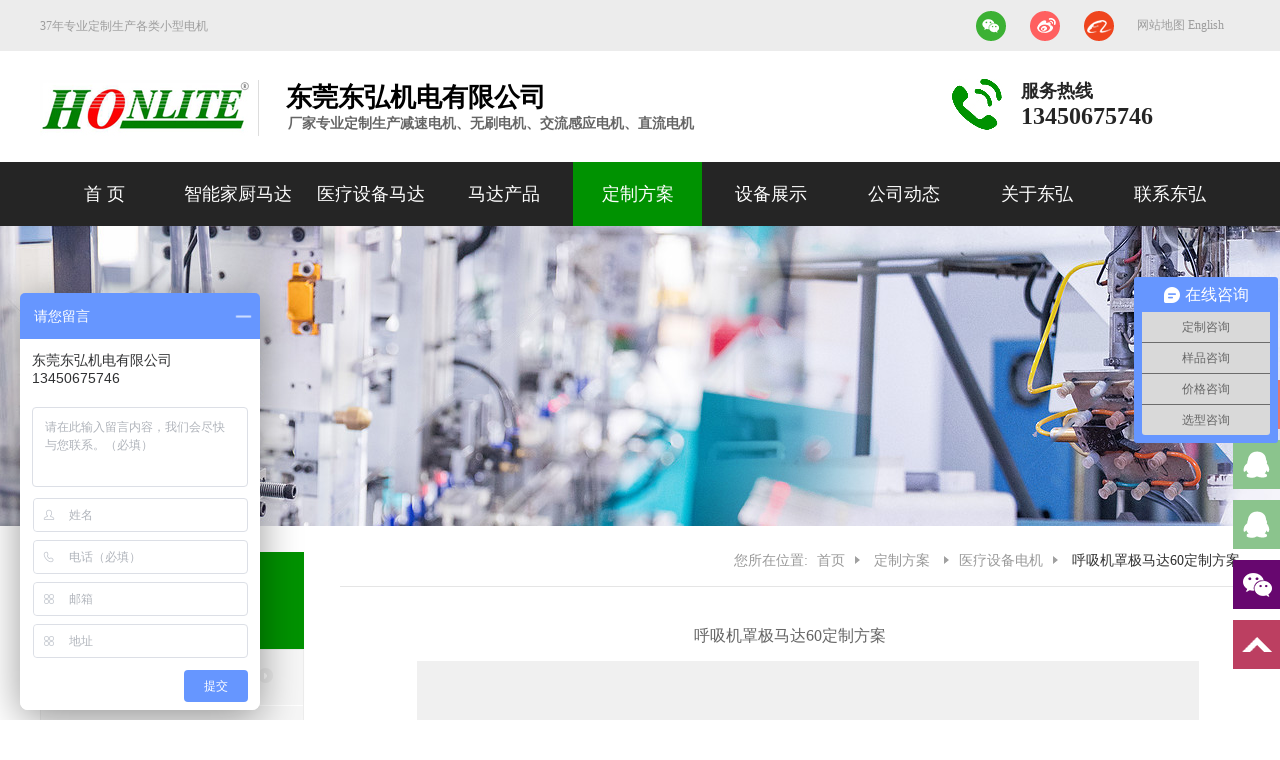

--- FILE ---
content_type: text/html; charset=utf-8
request_url: https://www.honlite.com/dzfa/info_11_itemid_118.html
body_size: 9965
content:
<!DOCTYPE html>
<html>
<head>
<meta http-equiv="Content-Type" content="text/html; charset=utf-8" />
 
 
<meta http-equiv="Content-Type" content="text/html; charset=utf-8" />
<meta http-equiv="X-UA-Compatible" content="IE=edge,chrome=1" />
<meta name="baidu-site-verification" content="WmvERZFNeq" />
<meta name="viewport" content="width=device-width, initial-scale=1">
<meta name="Author" content="万户网络设计制作" />
<title>专业定制呼吸机罩极交流马达-东弘机电</title>
<meta name="keywords" content="罩极马达，蔽极马达，交流马达" />
<meta name="Description" content="吸氧机罩极电机，罩极电机，蔽极电机，33年专业定制罩极马达厂商 --东莞东弘机电 微信：13712967100" />

<link rel="shortcut icon" type="image/x-icon" href="/favicon.ico" media="screen" />
<script src="/cn/Scripts/jquery-1.10.2.min.js" type="text/javascript"></script>
<script src="/cn/Scripts/jquery.SuperSlide.2.1.1.js" type="text/javascript"></script>
<script src="/cn/Scripts/jquery.bxslider.js" type="text/javascript"></script>
<script src="/cn/Scripts/carousel.min.js" type="text/javascript"></script>
<link rel="stylesheet" type="text/css" href="/cn/css/responsive.css" />
<!--[if lt IE 9]>
<script type="text/javascript" src="/cn/Scripts/respond.js"></script>
<script type="text/javascript" src="/cn/Scripts/html5shiv.v3.72.min.js"></script>
<link rel="stylesheet" type="text/css" href="/cn/css/style_ie8.css" />
<![endif]-->
<link rel="stylesheet" type="text/css" href="/cn/css/style.css" />

<div id="service">
  <ul>
    <li> <a href="tel:13450675746" target="_blank">
      <div class="hides" style="width:161px;display:none;" id="qq">
        <div class="hides" id="p1"> <img src="/cn/images/ll05.png"> </div>
        <div class="hides" id="p3"><span style="color:#FFF;font-size:13px">13450675746</span> </div>
      </div>
      <img src="/cn/images/l05.png" width="47" height="49" class="shows" /> </a> </li>
    <li> <a href="http://wpa.qq.com/msgrd?v=3&uin=543452639&site=qq&menu=yes" target="_blank">
      <div class="hides" style="width:161px;display:none;" id="qq">
        <div class="hides" id="p1"> <img src="/cn/images/ll04.png"> </div>
        <div class="hides" id="p2"><span style="color:#FFF;font-size:13px">543452639</span> </div>
      </div>
      <img src="/cn/images/l04.png" width="47" height="49" class="shows" /> </a> </li>
      <li> <a href="http://wpa.qq.com/msgrd?v=3&uin=&site=qq&menu=yes" target="_blank">
      <div class="hides" style="width:161px;display:none;" id="qq">
        <div class="hides" id="p1"> <img src="/cn/images/ll04.png"> </div>
        <div class="hides" id="p2"><span style="color:#FFF;font-size:13px"></span> </div>
      </div>
      <img src="/cn/images/l04.png" width="47" height="49" class="shows" /> </a> </li>
    <li> <a href="javascript:void(0)" class="weixin_area"> <img src="/cn/images/l02.png" width="47" height="49" class="shows" /> <img src="/uploadfiles/2022/01/202201050923122312.jpg" width="145" class="weixin" style="display:none;margin:-100px 57px 0 0" /> </a> </li>
    <li id="btn"> <a id="top_btn">
      <div class="hides" style="width:161px;display:none"> <img src="/cn/images/ll06.png" width="161" height="49" /> </div>
      <img src="/cn/images/l06.png" width="47" height="49" class="shows" /> </a> </li>
  </ul>
</div>

<script type="text/javascript">
            $(function() {
                $("#service a").hover(function() {
                    if ($(this).prop("className") == "weixin_area") {
                        $(this).children("img.hides").show();
                    } else {
                        $(this).children("div.hides").show();
                        $(this).children("img.shows").hide();
                        $(this).children("div.hides").animate({marginRight: '0px'}, '0');
                    }
                }, function() {
                    if ($(this).prop("className") == "weixin_area") {
                        $(this).children("img.hides").hide();
                    } else {
                        $(this).children("div.hides").animate({marginRight: '-163px'}, 0, function() {
                            $(this).hide();
                            $(this).next("img.shows").show();
                        });
                    }
                });

                $("#top_btn").click(function() {
                    $("html,body").animate({scrollTop: 0}, 600);
                });

                //右侧导航 - 二维码
                $(".weixin_area").hover(function() {
                    $(this).children(".weixin").show();
                },function(){
                    $(this).children(".weixin").hide();
                })
            });
</script>


<script>
var _hmt = _hmt || [];
(function() {
  var hm = document.createElement("script");
  hm.src = "https://hm.baidu.com/hm.js?472a62c071141a0460c49c3258e76952";
  var s = document.getElementsByTagName("script")[0];
  s.parentNode.insertBefore(hm, s);
})();
</script>
<meta name="baidu-site-verification" content="code-0jtnPNxVfk" />

<script type="text/javascript" language="javascript">
   var navid=5;
   var menuid='17';
</script>
</head>
<body>
<!--Top001021开始-->
 
 
<div class="Top001021" data-role="part">
  <header>
    
      <div class="auto auto_1200 clearfix">
        <div class="left clearfix">
          <dt>37年专业定制生产各类小型电机</dt>
        </div>
        <dl class="right clearfix">
          <dd class="share"><a href="javascript:void(0);" class="a_collect"><img src="/uploadfiles/2022/01/202201050923122312.jpg" /></a><a href='https://weibo.com/p/1006066459338493/home?from=page_100606&mod=TAB&is_all=1#place' class="a_qq" target="_blank"></a><a href='http://honlite.1688.com' class="a_albb" target="_blank"></a></dd>
          <dt><!--<a href='http://honlite.1688.com' target="_blank">實力商家</a> --><a href='/wzdt/index_17.html' target="_blank">
            网站地图
            </a> <a href='/index_en.html' target="_blank">English</a></dt>
          <!--<ul class="ul clearfix">
            <li><a href="javascript:void(0);" class="oncur">户外大门围栏厂家</a>
              <figure>
                <a href='https://baike.baidu.com/item/%E4%B8%9C%E8%8E%9E%E4%B8%9C%E5%BC%98%E6%9C%BA%E7%94%B5%E6%9C%89%E9%99%90%E5%85%AC%E5%8F%B8/22270014?fromModule=search-result_lemma-recommend' title='百度百科' target="_blank">百度百科</a>
              </figure>
            </li>
          </ul>-->
        </dl>
      </div>
    
  </header>
  <div class="top auto auto_1200">
    
      <div class="logo"><a href="../"><img src="/cn/images/Top001021-logo.jpg" />
        <p class="h1">东莞东弘机电有限公司</p>
        <span>厂家专业定制生产减速电机、无刷电机、交流感应电机、直流电机</span></a></div>
      <dl>
        <dd class="mobile_menu"><span class="glyphicon glyphicon-th-list"></span></dd>
        <dd class="link">服务热线<span>13450675746</span></dd>
      </dl>
      <div class="clear"></div>
    
  </div>
  <nav>
    <ul class="ul auto auto_1200">
      <li id="m1"><a id="nav1" href="../">首 页</a></li>
      <li id="m2"><a id="nav2" href='/znjcmd/index_2.html'>
        智能家厨马达
        </a><span><a href='/znjcmd/index_2.html'>
        智能家厨马达
        </a> </span></li>
      <li id="m3"><a id="nav54" href='/ylsbmd/index_6.html'>
        医疗设备马达
        </a><span><a href='/ylsbmd/index_6.html'>
        医疗设备马达
        </a> </span></li>
      <li id="m4">
      	<a id="nav4" href="/mdcp/index_10_lcid_2.html">
        马达产品
        </a>
        <span>
        马达产品
        </span>
        <dl>
          
            <dt><a href="/mdcp/index_10_lcid_2.html" title='按产品分类'>按产品分类</a></dt>
          
            <dt><a href="/mdcp/index_10_lcid_1.html" title='按应用分类'>按应用分类</a></dt>
          
        </dl>
      </li>
      <li id="m5"><a id="nav5" href='/dzfa/list_11.html'>
        定制方案
        </a><span>
        定制方案
        </span>
        <dl>
          
            <dt><a href="/dzfa/list_11_cid_18.html" title='智能家厨电机'>智能家厨电机</a></dt>
          
            <dt><a href="/dzfa/list_11_cid_17.html" title='医疗设备电机'>医疗设备电机</a></dt>
          
            <dt><a href="/dzfa/list_11_cid_16.html" title='实验器材电机'>实验器材电机</a></dt>
          
            <dt><a href="/dzfa/list_11_cid_15.html" title='安防器材电机'>安防器材电机</a></dt>
          
            <dt><a href="/dzfa/list_11_cid_14.html" title='办公器材电机'>办公器材电机</a></dt>
          
            <dt><a href="/dzfa/list_11_cid_46.html" title='其他'>其他</a></dt>
          
        </dl>
      </li>
      <li id="m6"><a id="nav6" href='/sbzs/list_12.html'>
        设备展示
        </a><span>
        设备展示
        </span>
        <dl>
          
            <dt><a href="/sbzs/list_12_lcid_26.html" title='检测设备'>检测设备</a></dt>
          
            <dt><a href="/sbzs/list_12_lcid_25.html" title='生产设备'>生产设备</a></dt>
          
        </dl>
      </li>
      
        <li id="m7">
            <a id="nav7" href='/gsdt/list_13.html'>
            	公司动态
            </a>
            <span>
            	公司动态
            </span>
            <dl>
                
                	<dt><a href="/gsdt/list_13_cid_63.html" title='交流感应电机定制'>交流感应电机定制</a></dt>
                
                	<dt><a href="/gsdt/list_13_cid_49.html" title='无刷电机案例'>无刷电机案例</a></dt>
                
                	<dt><a href="/gsdt/list_13_cid_48.html" title='减速电机选型'>减速电机选型</a></dt>
                
                	<dt><a href="/gsdt/list_13_cid_52.html" title='直流电机定制'>直流电机定制</a></dt>
                
                	<dt><a href="/gsdt/list_13_cid_20.html" title='行业资讯'>行业资讯</a></dt>
                
                	<dt><a href="/gsdt/list_13_cid_19.html" title='公司新闻'>公司新闻</a></dt>
                
                	<dt><a href="/gsdt/list_13_cid_47.html" title='合作客户'>合作客户</a></dt>
                
                <dt><a href='/sycjwd/list_30.html' title="常见问题">常见问题</a></dt>
            </dl>
        </li>
      
      <li id="m8">
        <a id="nav8" href='/gydh/info_14_itemid_40.html'>
          关于东弘
          </a>
        <span>
        关于东弘
        </span>
        <dl>
          
            <dt><a href='/gydh/info_14_itemid_40.html' title='公司简介'>公司简介</a></dt>
          
            <dt><a href='/gydh/info_14_itemid_1173.html' title='公司视频'>公司视频</a></dt>
          
            <dt><a href='/gydh/info_14_itemid_39.html' title='企业文化'>企业文化</a></dt>
          
          <dt><a href='/gslc/list_54.html'>
            公司历程
            </a></dt>
        </dl>
      </li>
      <li id="m9"><a id="nav9" href='/lxdh/index_15.html'>
        联系东弘
        </a><span>
        联系东弘
        </span></li>
    </ul>
    <div class="clear"></div>
  </nav>
  <script type="text/javascript"> 
  		//移动端显示菜单
		  $(".Top001021 .mobile_menu").click(function() {
			  if($(".Top001021 nav").hasClass("show")){
					   $(".Top001021 nav").removeClass("show");
				  }else{
					   $(".Top001021 nav").addClass("show");
					  }
		 });
			//pc时去除样式
		  $(window).resize(function(e) {
			var w_Top001021=$(window).width()
			if(w_Top001021>768){
			  $(".Top001021 nav").removeClass("show");
				}
		});
		  //移动端下拉
		  $(".Top001021 nav li").hover(function(e) {
			  $(this).find("dl").stop().slideDown(400);
		},function(){
			 $(this).find("dl").stop().slideUp(400);
			});   
		//搜索
		var queryKey_Top001021 = '请输入关键字';
		if (queryKey_Top001021 != "")
		  $("#seachkeywords").val(queryKey_Top001021);
		
		function GoSearchUrl_Top001021() {
		  var searchinput = document.getElementById("seachkeywords");
		  if (searchinput.value == "" || searchinput.value == "请输入关键字") {
			  alert("输入关键词搜索！");
			  searchinput.focus();
			  return false;
		  }
		  if (searchinput.value.length > 50) {
			  alert("输入的关键词字数不要过多！");
			  searchinput.focus();
			  return false;
		  }
		  var pattern = new RegExp("[`~!@#$^&*()=|{}':;',\\[\\].<>/?~！@#￥……&*（）—|{}【】‘；：”“'。，、？]");
			if(pattern.test(searchinput.value))
			{
				alert("您输入的内容存在特殊字符!");
			  searchinput.focus();
				return false;
			  }
		  window.location.href = "/search/search.aspx?key=" + escape(searchinput.value);
		  return true;
		}
		
		function entersearch_Top001021(){
		   //alert(dd);
		  var event = window.event || arguments.callee.caller.arguments[0];
		  if (event.keyCode == 13)
		  {
			  GoSearchUrl_Top001021();
		  }
		}
		
		function checkComments_Top001021() {
		var event = window.event || arguments.callee.caller.arguments[0];
		//alert(event.keyCode);
		if (( event.keyCode > 32 && event.keyCode < 48) || 
		  ( event.keyCode > 57 && event.keyCode < 65) || 
		  ( event.keyCode > 90 && event.keyCode < 97) 
		  ) { 
		  event.returnValue = false; 
		} 
		}
		
		function stripscript(s) {
		
		  var pattern = new RegExp("[`~!@#$^&*()=|{}':;',\\[\\].<>/?~！@#￥……&*（）&mdash;—|{}【】‘；：”“'。，、？]");
		  var rs = "";
		  for (var i = 0; i < s.length; i++) {
			  rs = rs + s.substr(i, 1).replace(pattern, '');
		  }
		  
		  return rs;
		}
</script>
</div>

<!--Top001021结束-->
<!-- Banner002291 Start -->
<div class="Banner002291" data-role="part">
   <span style="background-image:url(/uploadfiles/2018/05/201805091451325132.jpg)"></span><img src="/uploadfiles/2018/05/201805091451325132.jpg"> 
</div>
<!-- Banner002291 End -->
<div class="auto auto_1200">
  <div class="w22 fl">
    <!-- Menu002387 Start -->
     
 
<div class="Menu002387">
  <header><b>
    定制方案
    </b><span>
    Solution
    </span>
    <div class="phone_nav"></div>
  </header>
  <nav>
    <ul class="ul">
      
        <li id="menuId18"><a href="/dzfa/list_11_cid_18.html" target="_blank">智能家厨电机</a></li>
      
        <li id="menuId17"><a href="/dzfa/list_11_cid_17.html" target="_blank">医疗设备电机</a></li>
      
        <li id="menuId16"><a href="/dzfa/list_11_cid_16.html" target="_blank">实验器材电机</a></li>
      
        <li id="menuId15"><a href="/dzfa/list_11_cid_15.html" target="_blank">安防器材电机</a></li>
      
        <li id="menuId14"><a href="/dzfa/list_11_cid_14.html" target="_blank">办公器材电机</a></li>
      
        <li id="menuId46"><a href="/dzfa/list_11_cid_46.html" target="_blank">其他</a></li>
      
    </ul>
  </nav>
  <script>
		;(function($, window, document) {

			function Menu002387(elem) {

				var elem = $(elem),
				    phone_nav = $(".phone_nav",elem),
				    nav = $(".nav",elem);
				
        $("#nav"+3).addClass("aon");
        phone_nav.click(function() {
            nav.slideToggle();
            if($(this).hasClass("open")){
                $(this).removeClass("open");
            }else{
                $(this).addClass("open");
            }
        });


        //恢复
        $(window).resize(function(e) {
            var menu_box_w=$(window).width()
            if(menu_box_w>768){
                phone_nav.removeClass("open");
                nav.attr("style"," ");
            }
        });     

			}

			Menu002387(".Menu002387");
		})(jQuery, window, document);
	</script>
</div>

 
 
<div class="contacts">
	<div class="c-top">
    	<div class="c-contact">联系方式</div>
        <p>CONTACT DONGHONG</p>
    </div>
    <ul>
    	
            <li>电话：0769-86637398-223</li>
            <li>手机：13450675746</li>
        
    </ul>
</div>


    <!-- Menu002387 End -->
  </div>
  <div class="w75 fr">
    <!-- Location002314 Start -->
    <div class="Location002314" data-role="part">
      <div class="auto auto_1200">
        <dl class="clearfix">
          <em>
          	您所在位置:
            <a href='/index.aspx' target="_blank">首页</a>
            <a href='/dzfa/list_11.html' target="_blank">
                定制方案
            </a>
            
                    <a href="/jjfa/list_11_cid_17.html">医疗设备电机</a>
                
            
            <span>呼吸机罩极马达60定制方案</span>
        </em>
        </dl>
      </div>
    </div>
    <!-- Location002314 End -->
    <!--RighInfo001277开始-->
    <div class="RighInfo001277" data-role="part">
      <div class="auto auto_1200">
        <h1 style="font:normal 16px '微软雅黑'; color:#009200l; text-align:center;">呼吸机罩极马达60定制方案</h1>
          <p><p style="text-align:center;">
	&nbsp; &nbsp; &nbsp; &nbsp; &nbsp;<img src="/uploadfiles/2018/12/201812131148324832.jpg" width="782" height="683" title="微型直流无刷电机" alt="微型直流无刷电机" />
</p>
<p style="text-align:center;">
	<br />
</p>
<p class="MsoNormal" style="text-indent:24.0pt;">
	<span style="font-size:16px;">吸机既可以进行容量控制又可以进行压力控制，用于有创和无创的通气。灵活的呼吸模式和设置选择提高了护理的持续性</span><br />
<br />
<span style="font-size:16px;">此款呼吸机采用体积小，稳定性高的罩极交流马达，达到产品自由移动特点。优化设计，高效率，能支持产品3小时的电量。罩极交流马达支持双电压，适用于家用和医疗用的呼吸机。</span><span style="text-indent:24pt;white-space:nowrap;font-size:16px;"></span>
</p>
<p class="MsoNormal" style="text-indent:24.0pt;">
	<span style="font-size:16px;font-family:Arial;"><br />
</span>
</p>
<p class="MsoNormal" style="text-indent:24.0pt;">
	<span style="font-size:16px;font-family:Arial;"> </span>
</p>
<hr />
<br />
<p>
	<br />
</p>
<p class="MsoNormal" style="text-indent:24.0pt;">
	<span style="font-size:16px;font-family:Arial;">&nbsp;</span><span style="font-family:Arial;font-size:16px;text-indent:24pt;">设计亮点：</span>
</p>
<p class="MsoNormal" style="text-indent:24.0pt;">
	<span style="font-family:Arial;font-size:16px;text-indent:24pt;"><br />
</span>
</p>
<p class="MsoNormal" style="margin-left:42.0pt;text-indent:-18.0pt;">
	<span style="font-size:16px;color:#006600;font-family:Arial;">1.&nbsp;&nbsp;&nbsp;&nbsp;&nbsp; </span><span style="font-size:16px;color:#006600;font-family:Arial;">罩极交流马达性能低噪音、低振动，高性能的防护等级</span><span></span> 
</p>
<p class="MsoNormal" style="margin-left:42.0pt;text-indent:-18.0pt;">
	<span style="font-size:16px;color:#006600;font-family:Arial;"><br />
</span>
</p>
<p class="MsoNormal" style="margin-left:42.0pt;text-indent:-18.0pt;">
	<span style="font-size:16px;color:#006600;font-family:Arial;">2.&nbsp;&nbsp;&nbsp;&nbsp;&nbsp; </span><span style="font-size:16px;color:#006600;font-family:Arial;">支持多种电压设计，满足不同国家的使用</span><span></span> 
</p>
<p class="MsoNormal" style="margin-left:42.0pt;text-indent:-18.0pt;">
	<span style="font-size:16px;color:#006600;font-family:Arial;"><br />
</span>
</p>
<p class="MsoNormal" style="margin-left:42.0pt;text-indent:-18.0pt;">
	<span style="font-size:16px;color:#006600;font-family:Arial;">3.&nbsp;&nbsp;&nbsp;&nbsp;&nbsp; </span><span style="font-size:16px;color:#006600;font-family:Arial;">优化设计</span><span style="font-size:16px;color:#006600;font-family:Arial;">,</span><span style="font-size:16px;color:#006600;font-family:Arial;">具有较高效率，可产生可观的节能效果</span><span></span> 
</p>
<span style="color:#006600;"></span>
<p>
	<br />
</p></p>
          <div class="clear"></div>
          <div class="tab">
            <h1 class="h1_tab"><span class="on">产品展示</span></h1>
            <article class="info"><div style="text-align:center;">
	<img src="/uploadfiles/2018/04/201804231458525852.jpg" width="500" height="533" title="呼吸机罩极马达" alt="呼吸机罩极马达" />
</div></article>
            <h1 class="h1_tab"><span class="on">规格参数</span></h1>
            <article class="info"><div style="text-align:center;">
	<img src="/uploadfiles/2018/05/20180508164200420.jpg" alt="" /><img src="/uploadfiles/2018/04/201804231459405940.png" width="900" height="375" alt="" />
</div></article>
            <h1 class="h1_tab"><span class="on">定制流程</span></h1>
            <article class="info"><img src="/uploadfiles/解决方案/201804201625492549.jpg" alt="" /></article>
            <h1 class="h1_tab"><span class="on">推荐产品</span></h1>
            <!--PicList002045开始-->
            <div class="PicList002045" data-role="part" style="padding-top:15px;">
              <ul class="ul">
                
                  <li>
                    <div>
                      <a href='/dzfa/info_11_itemid_115.html' title='智能导航电动轮椅直流无刷马达定制方案' target="_blank">
                      <figure class="Ispic" style="background-image:url(/uploadfiles/2018/12/20181213115404544.jpg);"><img src="/uploadfiles/2018/12/20181213115404544.jpg" /></figure>
                      <p class="dot">智能导航电动轮椅直流无刷马达定制方案</p>
                      </a>
                    </div>
                  </li>
                
                  <li>
                    <div>
                      <a href='/dzfa/info_11_itemid_116.html' title='微创腹腔外科手术机器人齿轮箱减速电机定制方案' target="_blank">
                      <figure class="Ispic" style="background-image:url(/uploadfiles/2018/12/201812131152145214.jpg);"><img src="/uploadfiles/2018/12/201812131152145214.jpg" /></figure>
                      <p class="dot">微创腹腔外科手术机器人齿轮箱减速电机定制方案</p>
                      </a>
                    </div>
                  </li>
                
                  <li>
                    <div>
                      <a href='/dzfa/info_11_itemid_117.html' title='大孔径CT/ PET 无刷马达定制方案' target="_blank">
                      <figure class="Ispic" style="background-image:url(/uploadfiles/2018/12/20181213115002502.jpg);"><img src="/uploadfiles/2018/12/20181213115002502.jpg" /></figure>
                      <p class="dot">大孔径CT/ PET 无刷马达定制方案</p>
                      </a>
                    </div>
                  </li>
                
                  <li>
                    <div>
                      <a href='/dzfa/info_11_itemid_465.html' title='离心机小型无刷直流电机定制生产厂家' target="_blank">
                      <figure class="Ispic" style="background-image:url(/uploadfiles/2019/01/20190111174309439.jpg);"><img src="/uploadfiles/2019/01/20190111174309439.jpg" /></figure>
                      <p class="dot">离心机小型无刷直流电机定制生产厂家</p>
                      </a>
                    </div>
                  </li>
                
              </ul>
              <!--[if lt IE 9]>
              <script>
                        $(".PicList002045 li").each(function (i, item) {
                          if (Number(i + 1) % 3 == 0) {
                                    $(this).addClass("end");
                          }
                        });
              </script>
              <![endif]-->
            </div>
            <!--PicList002045结束-->
            <div class="clear"></div>
            <br>
            <h1 class="h1_tab"><span class="on">推荐新闻</span></h1>
            <div class="page_news">
              <ul class="ul left">
                
                  <li><a href='/gsdt/info_13_itemid_1282.html' class="dot" title='探索咖啡机电机：为完美咖啡之旅提供动力的核心组件'>探索咖啡机电机：为完美咖啡之旅提供动力的核心组件</a></li>
                
                  <li><a href='/gsdt/info_13_itemid_1281.html' class="dot" title='磨豆电机怎么选？'>磨豆电机怎么选？</a></li>
                
                  <li><a href='/gsdt/info_13_itemid_1262.html' class="dot" title='意式咖啡机水泵电机工作原理'>意式咖啡机水泵电机工作原理</a></li>
                
                  <li><a href='/gsdt/info_13_itemid_1257.html' class="dot" title='为客户提供更高水平的产品——C9035齿轮箱减速电机定制方案'>为客户提供更高水平的产品——C9035齿轮箱减速电机定制方案</a></li>
                
                  <li><a href='/gsdt/info_13_itemid_1255.html' class="dot" title='IKA'>IKA</a></li>
                
              </ul>
              <ul class="ul right">
                
                  <li><a href='/gsdt/info_13_itemid_1282.html' class="dot" title='探索咖啡机电机：为完美咖啡之旅提供动力的核心组件'>探索咖啡机电机：为完美咖啡之旅提供动力的核心组件</a></li>
                
                  <li><a href='/gsdt/info_13_itemid_1281.html' class="dot" title='磨豆电机怎么选？'>磨豆电机怎么选？</a></li>
                
                  <li><a href='/gsdt/info_13_itemid_1262.html' class="dot" title='意式咖啡机水泵电机工作原理'>意式咖啡机水泵电机工作原理</a></li>
                
                  <li><a href='/gsdt/info_13_itemid_1257.html' class="dot" title='为客户提供更高水平的产品——C9035齿轮箱减速电机定制方案'>为客户提供更高水平的产品——C9035齿轮箱减速电机定制方案</a></li>
                
                  <li><a href='/gsdt/info_13_itemid_1255.html' class="dot" title='IKA'>IKA</a></li>
                
              </ul>
            </div>
          </div>
        
      </div>
    </div>
    <!--RighInfo001277结束-->
  </div>
  <div class="clear"></div>
</div>
<!--Bottom001722开始-->
 
 
<div class="Bottom001722" data-role="part">
  <div class="auto auto_1200 clearfix">
    <nav>
      
        <dl>
          <dt>智能家廚电器解决方案</dt>
          
            <dd><a href='http://www.honlite.com/mdcp/info_10_itemid_662.html' target="_blank" title='洗碗机电机'>洗碗机电机</a></dd>
          
            <dd><a href='http://www.honlite.com/mdcp/info_10_itemid_246.html' target="_blank" title='咖啡机电机'>咖啡机电机</a></dd>
          
            <dd><a href='http://www.honlite.com/mdcp/info_10_itemid_243.html' target="_blank" title='破壁机电机'>破壁机电机</a></dd>
          
            <dd><a href='http://www.honlite.com/mdcp/info_10_itemid_20.html' target="_blank" title='冰沙机电机'>冰沙机电机</a></dd>
          
            <dd><a href='http://www.honlite.com/mdcp/info_10_itemid_229.html' target="_blank" title='原汁机电机'>原汁机电机</a></dd>
          
            <dd><a href='http://www.honlite.com/mdcp/info_10_itemid_429.html' target="_blank" title='垃圾处理器电机'>垃圾处理器电机</a></dd>
          
        </dl>
      
        <dl>
          <dt>医疗设备解决方案</dt>
          
            <dd><a href='http://www.honlite.com/mdcp/info_10_itemid_463.html' target="_blank" title='离心机电机'>离心机电机</a></dd>
          
            <dd><a href='http://www.honlite.com/mdcp/info_10_itemid_113.html' target="_blank" title='呼吸机罩极电机'>呼吸机罩极电机</a></dd>
          
            <dd><a href='http://www.honlite.com/mdcp/info_10_itemid_256.html' target="_blank" title='风机无刷马达'>风机无刷马达</a></dd>
          
            <dd><a href='http://www.honlite.com/mdcp/info_10_itemid_439.html' target="_blank" title='医疗机器人电机'>医疗机器人电机</a></dd>
          
            <dd><a href='http://www.honlite.com/mdcp/info_10_itemid_253.html' target="_blank" title='电动轮椅电机'>电动轮椅电机</a></dd>
          
        </dl>
      
        <dl>
          <dt>实验设备解决方案</dt>
          
            <dd><a href='http://www.honlite.com/mdcp/info_10_itemid_251.html' target="_blank" title='反应釜电机'>反应釜电机</a></dd>
          
            <dd><a href='http://www.honlite.com/mdcp/info_10_itemid_247.html' target="_blank" title='离心机罩极马达'>离心机罩极马达</a></dd>
          
            <dd><a href='http://www.honlite.com/mdcp/info_10_itemid_463.html' target="_blank" title='分离器高速无刷马达'>分离器高速无刷马达</a></dd>
          
            <dd><a href='http://www.honlite.com/mdcp/info_10_itemid_249.html' target="_blank" title='悬臂搅拌器感应马达'>悬臂搅拌器感应马达</a></dd>
          
        </dl>
      
        <dl>
          <dt>办公/机械设备解决方案</dt>
          
            <dd><a href='http://www.honlite.com/mdcp/info_10_itemid_662.html' target="_blank" title='交流水泵电机'>交流水泵电机</a></dd>
          
            <dd><a href='http://www.honlite.com/mdcp/info_10_itemid_1154.html' target="_blank" title='磨豆机电机'>磨豆机电机</a></dd>
          
            <dd><a href='http://www.honlite.com/mdcp/info_10_itemid_513.html' target="_blank" title='齿轮箱减速电机'>齿轮箱减速电机</a></dd>
          
            <dd><a href='http://www.honlite.com/mdcp/info_10_itemid_288.html' target="_blank" title='过胶机齿轮箱马达'>过胶机齿轮箱马达</a></dd>
          
            <dd><a href='http://www.honlite.com/mdcp/info_10_itemid_244.html' target="_blank" title='碎纸机直流马达'>碎纸机直流马达</a></dd>
          
        </dl>
      
    </nav>
    <section class="last">
      <div class="h1contact">联系方式</div>
      
        <p><span style="color: rgb(139, 139, 139); font-family: Arial;" white-space:normal;background-color:#2f2f2f;"="">电话：0769-86637398#223<br />
</span>
<p>
	<span style="color: rgb(139, 139, 139); font-family: Arial;" white-space:normal;background-color:#2f2f2f;"="">手机：13450675746</span>
</p>
<p>
	<span style="color: rgb(139, 139, 139); font-family: Arial;" white-space:normal;background-color:#2f2f2f;"="">微信：13450675746</span>
</p>
<span style="color: rgb(139, 139, 139); font-family: Arial;" white-space:normal;background-color:#2f2f2f;"="">传真：0769-86638487<br />
E-mail:watson@honlite.com.cn<br />
地址：广东省东莞市石碣镇刘屋管村和平路10号<br />
</span><span style="color: rgb(139, 139, 139); font-family: Arial;" white-space:normal;background-color:#2f2f2f;"=""></span></p>
        
      
      <iframe src="http://wljg.gdgs.gov.cn/lz.ashx?vie=41BEF320E537FBF5FB05128371785C7251C0C460A8873BE9514B720CA2A6B110E858F082D5955A1001BAC9C4A899D718" allowtransparency="true" scrolling="no" style="overflow:hidden;" frameborder="0"></iframe>
    </section>
  </div>
  <footer>
    <div class="auto auto_1200">
      <dl>
        Copyright @2024 东莞东弘机电有限公司 All Rights Reserved.
        <span><a href="https://beian.miit.gov.cn/" target="_blank" >粤ICP备10008392号</a></span>
      </dl>
      <a href='/flsm/index_18.html'>
      法律声明
      </a><i>|</i><a href='/lxdh/index_15.html'>
      联系东弘
      </a><i>|</i><a href='/yqlj/list_19.html'>
      友情链接
      </a><i>|</i><a href="/sitemap.xml">站点地图
      </a>
    </div>
  </footer>
</div>
<script type="text/javascript" language="javascript">
   jQuery("#nav" + navid).attr("class","aon");
   jQuery("#menuId" + menuid).attr("class","aon");
</script>

<!--Bottom001722结束-->
</body>
</html>

--- FILE ---
content_type: text/css
request_url: https://www.honlite.com/cn/css/style.css
body_size: 17492
content:
/*
 .Top001021 为demo编号
 */
.Top001021 header{ background-color:#ececec; line-height:50px;}
.Top001021 .left{ float:left;}
.Top001021 .left dt{ display:inline-block; vertical-align:middle; font-size:12px; color:#9e9e9e;}

.Top001021 .right ol,
.Top001021 .right li{ float:left;}
.Top001021 .right li{ position:relative;z-index:101;}
.Top001021 .right li a{ display:block;}
.Top001021 .right li .oncur{ background:url(../images/sj.jpg) no-repeat 95% center; display:inline; border:solid 1px #b4b4b4; border-radius:4px; margin-left:20px; padding:2px 35px 2px 10px; font-size:12px; color:#9e9e9e; text-align:left;}
.Top001021 .right li figure{ display:none; position:absolute; right:0; top:100%; background:#fff; width:88%; padding:5px 0; z-index:100; border:solid 1px #b4b4b4;}
.Top001021 .right li figure a{ line-height:20px; text-align:center;}
.Top001021 .right li:hover figure{ display:block;}
.Top001021 header .right{ float:right; width:22%;}
.Top001021 .right a{ font-size:12px; color:#9e9e9e;}

.Top001021 .top{ position:relative; z-index:20;}
.Top001021 .logo{ padding:29px 21% 29px 0;}
.Top001021 .logo img{ float:left; border-right:solid 1px #ddd; padding-right:1%;}
.Top001021 .logo .h1{ display:block; padding:0; padding-left:26%; margin:0; font:bold 26px "微软雅黑"; color:#000;}
.Top001021 .logo span{ padding-left:3%; font:bold 14px "微软雅黑"; color:#666;}
.Top001021 .top dd{ float:left;line-height:30px; }
.Top001021 .top dd .text{ width:100%; border:1px solid #ededed; height:30px; line-height:30px; padding-left:17px; background:#f4f4f4; border-radius:30px;}
.Top001021 .top dd .btn{position:absolute; right:0; top:0; height:100%; width:40px; background:url(../images/Top001021-search.png) no-repeat center center; cursor:pointer; border:none;}
.Top001021 .mobile_menu{ display:none;}
.Top001021 .top dd.link{ background:url(../images/dh.jpg) no-repeat left center; font:bold 18px "微软雅黑"; color:#252525; padding-left:26%;}
.Top001021 .top dd.link span{ display:block; font:bold 24px "微软雅黑"; color:#252525;}

.Top001021 header dd.share a{ display:block; float:left; width:30px; height:30px; border-radius:50%; background:url(../images/Top001021-icon.png) no-repeat 0 0 #3cb134; margin-top:4%; margin-right:9%;}
.Top001021 header dd.share a.a_collect{ position:relative;}
.Top001021 header dd.share a.a_collect img{ position:absolute; width:100px; height:100px; border:5px solid rgba(15, 64, 140, 0.2); top:35px; left:50%; margin-left:-50px; max-width:none; display:none; z-index:99;}
.Top001021 header dd.share a.a_collect:hover img{ display:block;}
.Top001021 header dd.share a.a_qq{ background-color:#ff6060; background-position:right 0; margin-top:4%;}
.Top001021 header dd.share a.a_albb{ background:url(../images/albb.png) no-repeat center center #ef451e;}

@media(min-width:1001px){
    .Top001021 .top dl{ position:absolute; right:2%; top:25%; width:22%;}
    .Top001021 nav{ background-color:#252525; z-index:99; position:relative;}
    .Top001021 nav li{ display:block; float:left; width:10.8%; margin-right:0.3%; text-align:center; position:relative;}
    .Top001021 nav li#m9{ margin-right:0;}
    .Top001021 nav li span{ display:none;}
    .Top001021 nav li a{ display:block; font-size:18px; color:#fff;}
    .Top001021 nav li >a{ line-height:64px;}
    .Top001021 nav li dl{ position:absolute; top:64px; left:0; width:100%; background-color:#009201; display:none;}
    .Top001021 nav li a.aon,
    .Top001021 nav li:hover > a{ background-color:#009201;}
    .Top001021 nav li dt a{ font-size:16px; line-height:38px;}
    /*.Top001021 nav li:hover dl{ display:block;}*/
    .Top001021 nav li dt a:hover{ background-color:#007801;}
}
@media(max-width:1000px){
    .Top001021{border-bottom:3px solid #009201;}
    .Top001021 header{ display:none;}
    .Top001021 .logo{ padding:12px 21% 12px 0;}
    .Top001021 .logo img{ border:0;}
    .Top001021 .logo h1,.Top001021 .logo span{ display:none;}
    .Top001021 .top{padding-bottom:15px; }
    .Top001021 .top dl{ position:absolute; right:0; top:50%; margin-top:-15px;}
    .Top001021 header dd.share,
    .Top001021 .top dd.link{ display:none;}
    .Top001021 .mobile_menu{ display:block; width:40px; height:30px; position:relative; font-size:24px;color:#009201;}
    .Top001021 .mobile_menu span{ position:absolute; left:50%; margin-left:-12px; top:50%; margin-top:-12px;}
    .Top001021 nav{ position:absolute; transform:translateX(150%); opacity:0; right:2%; width:50%; max-width:260px;background-color:#009201; transition:transform ease 0.3s,opacity ease-in-out 0.8s; z-index:99;}
    .Top001021 nav.show{transform:translateX(0); opacity:1;}
    .Top001021 nav li{ position:relative;}
    .Top001021 nav li >a{ display:none;}
    .Top001021 nav li span,
    .Top001021 nav li dt a,
    .Top001021 nav li#m1 >a{ display:block; text-align:center; line-height:50px; color:#fff; font-size:16px; border-bottom:1px solid rgba(255,255,255,0.5);}
    .Top001021 nav li span a{ color:#fff;}
    .Top001021 nav li dl{ display:none; position:absolute; top:0; left:-100%; width:100%; background-color:#007801;}
    .Top001021 nav li dt{ text-align:center;}
	.Top001021 .logo img{ float:none;}
	.Top001021 .logo .h1{ padding:0 }
}
@media(max-width:480px){
    .Top001021 nav li dt a{ font-size:14px;}
}


/*
 .Content 为demo编号
 */
.Content{ padding:5% 0; overflow:hidden;}
.Content .title{ background:#f7f7f7; height:60px; overflow:hidden;}
.Content .title div{ background:#fff; float:left; border-top:solid 2px #009200; font:normal 18px "微软雅黑"; color:#009200; text-align:center; padding:0; margin:0; padding:5% 8%;}
.Content .title a{ float:right; font:normal 14px "微软雅黑"; color:#666; padding-right:4%; padding-top:5%;}

.TextList001202{ width:32%; overflow:hidden; float:left }
.TextList001202 li{padding-top:20px;}
.TextList001202 dl{ position:relative; padding-left:53px;}
.TextList001202 dl dt{ background:#e61525; position:absolute;width:36px; left:0; top:0; color:#fff; text-align:center; font-size:18px;}
.TextList001202 dl.Q dt,
.TextList001202 dl.Q dd,
.TextList001202 dl.A dt{ height:36px; line-height:36px;}
.TextList001202 dl.A dt{ background:#000;}
.TextList001202 dl.A dd{ padding:2%; line-height:22px; font-size:12px;}
.TextList001202 dl.Q dd{ padding:0 2%;}
.TextList001202 dl.Q dd.dot{ background:#f8f8f8; font-size:14px; color:#333;}
.TextList001202 dl.A{ padding-top:10px;}
.TextList001202 dl.A dt{ top:10px;}
.TextList001202 dl.A p{ margin:0;}
.TextList001202.page {width:100%;}

@media(max-width:480px){
    .TextList001202{ width:100%;}
    .TextList001202 dl.Q dt,
    .TextList001202 dl.Q dd,
    .TextList001202 dl.A dt{ height:40px; line-height:40px;}
    .TextList001202 div,
    .TextList001202 dl dt{font-size:20px;}
    .TextList001202 dl.A p{ max-height:66px; overflow:hidden;}
}

.PicList001110{ width:32%; float:left; margin-left:2%; overflow:hidden;}
.PicList001110 .pic{ margin:5% auto; display:block; text-align:center;}
.PicList001110 ul{ margin-left:12%; border-left: 1px solid #e2e2e2; }
.PicList001110 li{ width:80%; margin:0 auto; position:relative; margin-bottom:1%;}
.PicList001110 li time{ position:absolute; left:-16%; top:12%; margin-top:-10px;}
.PicList001110 li time::before{ background-color:#fff; border:2px solid #efefef; width:17px; height:17px; position:absolute; content:''; left:0; top:50%; margin-top:-9px; border-radius:50%;}
.PicList001110 li dl{ display:table; width:100%;}
.PicList001110 li dd{ display:table-cell; vertical-align:middle; width:80%; line-height:24px;}
.PicList001110 li dd h5{ padding:0; margin:0; font-size:14px; font-weight:normal; margin-top:-4px;}
.PicList001110 li dd h5 a{ color:#333;}
.PicList001110 li dd p{ margin:0; font-size:12px; color:#999;}
@media(max-width:768px){
    .PicList001110{ width:100%; margin-top:8%;}
    .PicList001110 ul{ margin-left:3%;}
    .PicList001110 li{ margin-bottom:1.5%;}
    .PicList001110 li a{ width:90%;}
    .PicList001110 li dd h5{ margin-top:-10px;}
}

.Message{ width:32%; float:right; overflow:hidden;}
.Message ul{ border:solid 1px #f2f2f2; width:96%; margin:5% 2%; overflow:hidden;}
.Message ul li{ padding:4%; text-align:right; overflow:hidden;}
.Message ul li .text{ background:#fbfbfb; border:solid 1px #eee; height:32px; width:77%;}
.Message ul li .text2{ background:#fbfbfb; border:solid 1px #eee; height:32px; width:31%;}
.Message ul li .text3{ background:#fbfbfb; border:solid 1px #eee; height:32px; width:38%;}
.Message ul li .btn{ background:#e60012; margin-left:8%; padding:2% 10%; color:#fff; border-radius:4px; text-align:center; display:block; float:left; border:0;}
.Message ul li .btn2{ background:#000;}
@media(max-width:769px){
    .Message{ width:100%; margin-top:8%;}
    .Message ul li .text{ width:72%;}
    .Message ul li .text2{ width:28%;}
    .Message ul li .text3{ width:32%;}
}
@media(max-width:321px){
    .Message ul li .text2{ width:26%;}
    .Message ul li .text2{ width:24%;}
}

/*
 .Bottom_link 为demo编号
 */
.Bottom_link{ height:58px; border-top:solid 1px #e9e9e9; overflow:hidden;}
.Bottom_link .link{ font-size:14px; line-height:58px; color:#333; display:inline-block; padding:0; margin:0;}
.Bottom_link a{ font-size:14px; line-height:58px; color:#999; display:inline-block; padding-right:25px;}

/*
 .Bottom001722 为demo编号
 */
.Bottom001722{ background:#2f2f2f; font-size:12px; color:#8b8b8b;}
.Bottom001722 nav{ float:left; padding:50px 0; line-height:24px;}
.Bottom001722 section{ float:right; width:24%; padding:50px 0; line-height:24px; color:#8b8b8b;}
.Bottom001722 section iframe{ display:block; width:117px; height:40px; }
.Bottom001722 section .h1contact{ color:#fff; margin:0 0 10px 0; font-weight:normal; font-size:14px;}
.Bottom001722 section p{ margin-bottom: 2px;}
.Bottom001722 nav{ width:76%;}
.Bottom001722 nav dl{ float:left; width:17%; margin-right:8%; border-right:solid 1px #3e3e3e;}
.Bottom001722 nav dt{ font-size:14px; padding-bottom:10px; color:#fff;}
.Bottom001722 nav dd a{color:#8b8b8b;}
.Bottom001722 nav dd a:hover{ text-decoration:underline;}
.Bottom001722 footer{ color:#666; background-color:#242424; line-height:48px;}
.Bottom001722 footer a{ color:#666;}
.Bottom001722 footer a:hover{ color:#fff !important;}
.Bottom001722 footer i{  margin:0 10px; font-style:normal;}
.Bottom001722 footer dl{ float:right;}
.Bottom001722 footer dl span{ color:#666;}
.Bottom001722 footer dl span a{ text-decoration:underline; color:#666;}
@media(max-width:1100px){
    .Bottom001722 section.last{ display:block;}
}
@media(max-width:1000px){
    .Bottom_link{ display:none;}
    .Bottom001722 nav,.Bottom001722 section,.Bottom001722 footer dl{ float:none;}
    .Bottom001722 nav,.Bottom001722 section{ padding:2% 0 0 0; background:none;}
    .Bottom001722 footer{ padding:2% 0; line-height:30px;}
    .Bottom001722 nav{ width:100%; overflow:hidden; clear:both;}
    .Bottom001722 nav dl{ width:25%;}
    .Bottom001722 section.last{ width:auto; background:none; margin-left:0;}
}
@media(max-width:640px){
    .Bottom001722 nav{ display:none;}
}


/*PicList001958*/
.PicList001958{}
.PicList001958 li{ overflow:hidden; padding:20px 0; border-bottom:1px solid #ebecec;}
.PicList001958 li:last-child{ border-bottom:0;}
.PicList001958 li div{ position:relative; padding-left:29%;}
.PicList001958 li .Ispic{ position:absolute; left:0; top:0; height:100%; width:26%;background-size: contain;}
.PicList001958 li .Ispic img{ display:none;}
.PicList001958 li h1{ margin:0; font-size:18px; font-weight:normal; padding:15px 0;}
.PicList001958 li time{ color:#999;}
.PicList001958 li p{color:#666; margin:10px 0 0 0; line-height:30px; height:90px; overflow:hidden;}
.PicList001958 li .bd_bridge { position: relative;display: inline-block;padding:5px 10px;margin:1% 0 2%;color:#fff;background:#009200;z-index: 2;}
@media(max-width:768px){
    .PicList001958 li div{ padding-left:45%;}
    .PicList001958 li .Ispic{width:42%;}
}
@media(max-width:480px){
    .PicList001958 li div{ padding-left:0;}
    .PicList001958 li .Ispic{ position:relative; display:block; width:auto; padding-bottom:50%;}
    .PicList001958 li p{line-height:20px; height:60px; font-size:12px;}
    .PicList001958 li h1{font-size:16px;}
}
/*PicList002095 */
.PicList002095{ padding: 2% 0 3%;}
.PicList002095 .txt{ text-align: center; padding-bottom: 2%;}
.PicList002095 .txt h2{ font-weight: normal; color: #333;}
.PicList002095 li{ float:left; width:23.5%; margin-right:2%;}
.PicList002095 li:nth-child(4n){ margin-right:0;}
.PicList002095 li .Ispic{ display:block; padding-bottom:65%;}
.PicList002095 li .Ispic img{ display:none;}
.PicList002095 li .hover{ display:none;}
.PicList002095 li:hover .Ispic{ display:none;}
.PicList002095 li:hover .hover{ display:block;}
.PicList002095 li div{ border:1px solid #eaeaea; border-top:0;}
.PicList002095 li .dot{ text-align:center; font-size:16px; padding:5% 5% 0 5%;}
.PicList002095 li .dot:after{ display:block; content:''; height:1px; width:53px; margin:0 auto; margin-top:5%; background-color:#eaeaea;}
.PicList002095 li p{ line-height:18px; overflow:hidden; height:36px; color:#9e9e9e; font-size:12px; padding:0 5%;}
.PicList002095 li aside{ border-top:1px solid #eaeaea; padding:0 5%; line-height:36px; text-align:center;}
.PicList002095 li aside a{ background:url(../images/PicList002095-more_after.gif) no-repeat right center; padding-right:15px; color:#e23203; display:inline-block;}
.PicList002095 li aside a:before{ display:inline-block; content:''; background:url(../images/PicList002095-more.png) no-repeat left top; width:9px; height:9px; margin-right:5px;}
@media(max-width:768px){
    .PicList002095 li{ width:48%;}
    .PicList002095 li:nth-child(2n){ margin-right:0;}
    .PicList002095 li:hover .Ispic{ display:block;}
    .PicList002095 li:hover .hover{ display:none;}
    .PicList002095 li .dot{ font-size:14px;}
    .PicList002095 li aside a{ font-size:12px;}
}
/*
 .PicList001825 为demo编号
 */
.PicList001825{ padding: 3% 0;}
.PicList001825 .auto{background-color:#fff;}
.PicList001825 ul{}
.PicList001825 li{ float:left; width:23.5%; margin-right:2%; padding-bottom:2%; margin-bottom:2%; text-align:center;}
.PicList001825 li:nth-child(4n){ margin-right:0;}
.PicList001825 li p{ font-size:16px; margin-bottom:5px;}
.PicList001825 li span{ color:#8c8c8c;}
.PicList001825 li figure{ padding-bottom:60%;}
.PicList001825 li figure img{ display:none;}
@media(max-width:1000px){
    .PicList001825 ul{ padding:2% 0;}
}
@media(max-width:640px){
    .PicList001825 li{ width:49%;}
    .PicList001825 li:nth-child(2n){ margin-right:0;}
}
@media(max-width:375px){
    .PicList001825 li p{ font-size:15px;}
    .PicList001825 li span{ font-size:12px;}
}
/*Top002126 */
.Top002126{ margin:0 auto;}
.Top002126 header{ background-color:#f8f8f8; line-height:47px;}
.Top002126 .left{ float:left;}
.Top002126 .left dt,
.Top002126 .left ul{ display:inline-block; vertical-align:middle;}
.Top002126 .left ul{ margin-left:90px;}
.Top002126 .left dt:before{ display:inline-block; content:''; width:23px; height:23px; margin-right:5px; background:url(../images/Top002126-icon_call.png) no-repeat left center; vertical-align:middle;}
.Top002126 .left dt b{ font-size:18px;}
.Top002126 .left ol,
.Top002126 .left li{ float:left;}
.Top002126 .left ol{ background:url(../images/Top002126-icon_cur.png) no-repeat left center; padding-left:25px;}
.Top002126 .left li{ position:relative;z-index:101;}
.Top002126 .left li a{ display:block;}
.Top002126 .left li .oncur{background:url(../images/Top002126-icon_nav.gif) no-repeat right center; padding-right:15px; color:#666;}
.Top002126 .left li figure{ display:none; position:absolute; left:-25%; top:90%; background:#fff; width:150%; padding:10px 0; z-index:100;}
.Top002126 .left li figure a{ line-height:30px; text-align:center;}
.Top002126 .left li:hover figure{ display:block;}
.Top002126 header .right{ float:right;}
.Top002126 .right > *{ float:left;}
.Top002126 .right dd{ position:relative; margin-right:20px; z-index:101;}
.Top002126 .right dd figure{ position:absolute; left:50%; top:100%; width:150px; height:150px; margin-left:-75px; display:none;z-index:99;}
.Top002126 .right dd figure img{ display:block; width:100%;}
.Top002126 .right dd:hover figure{ display:block;}
.Top002126 .right dt a{ display:block; background:url(../images/Top002126-icon_online.png) no-repeat left center; padding-left:25px; color:#666;}
.Top002126 .right dd span{ background:url(../images/Top002126-icon_nav.gif) no-repeat right center; padding-right:15px; display:block; cursor:pointer;}
.Top002126 .right dd span:before{ display:inline-block; content:''; background:url(../images/Top002126-icon_wx.png) no-repeat center center; width:21px; height:22px; margin-right:5px; vertical-align:middle;}
.Top002126 .right dd.dd_web span:before{ background-image:url(../images/Top002126-icon_phone.png);}

.Top002126 section.auto{ position:relative; z-index:100;}
.Top002126 nav{ position:absolute; right:0;top:50%; }
.Top002126 nav li{ float:left; font-size:15px; margin-left:35px; line-height:20px;}
.Top002126 nav li a{ display:block; color:#666;}
.Top002126 nav li a:after{ width:100%; height:2px; display:block; content:''; margin-top:5px;}
.Top002126 nav li:hover a:after,
.Top002126 nav li.aon a:after{ background:#b92900;}

@media(min-width:1001px){
    .Top002126 nav{  transform:translateY(-50%);}
}
@media(max-width:1200px){
    .Top002126 nav{ right:2%;}
}
@media(max-width:1000px){
    .Top002126 .logo{ padding-right:40%;}
    .Top002126 nav{ top:100%; right:0; background:#b92900; width:130px; transform: translate(50%,-50%) scale(0); transition:0.3s;}
    .Top002126 nav.navOut{ transform:translate(0,0) scale(1);}
    .Top002126 nav li{ float:none; margin-left:0; text-align:center; line-height:none;}
    .Top002126 nav li:nth-child(2n){ background:rgba(0, 0, 0, 0.3);}
    .Top002126 nav li a{ color:#fff; padding:10% 5%;}
    .Top002126 nav li a:after{ display:none;}
    .Top002126 .mobile_menu{ position:absolute; right:2%; width:40px; border-radius:50%; height:40px; top:50%; transform:translateY(-50%); background:#b92900;}
    .Top002126 .mobile_menu:before{ position:absolute; content:''; width:3px; border-radius:3px; height:60%; top:20%; left:20%; margin-left:4px; background:#b92900; z-index:2;}
    .Top002126 .mobile_menu span,
    .Top002126 .mobile_menu span:before,
    .Top002126 .mobile_menu span:after{ position:absolute; background:#fff; height:3px; width:100%; left:0; border-radius:3px;}
    .Top002126 .mobile_menu span{ width:60%; left:20%; top:50%; margin-top:-1.5px;}
    .Top002126 .mobile_menu span:before,
    .Top002126 .mobile_menu span:after{ content:'';}
    .Top002126 .mobile_menu span:before{ top:-6px;}
    .Top002126 .mobile_menu span:after{ top:6px;}

    .Top002126 .left{ width:104%; margin-left:-2%; padding-right:2%; background:#fff; text-align:right;}
    .Top002126 .left ul{ margin-left:3%;}
}
@media(max-width:480px){
    .Top002126 .left{line-height:25px; padding:10px 2%;}
    .Top002126 .left dt{ clear:both; width:100%; }
    .Top002126 .left ul{ float:right; margin-left:0;}
    .Top002126 .left li figure{ left:auto; right:0;}
}
@media(max-width:375px){
    .Top002126 .right dd{ margin-right:10px;}
    .Top002126 .right{ font-size:12px;}
}
/*
 *  Owl Carousel - Core  插件样式如遇相同只留一份
 */
.owl-carousel {
    display: none;
    width: 100%;
    -webkit-tap-highlight-color: transparent;
    /* position relative and z-index fix webkit rendering fonts issue */
    position: relative;
    z-index: 1; }
.owl-carousel .owl-stage {
    position: relative;
    -ms-touch-action: pan-Y;
    -moz-backface-visibility: hidden;
    /* fix firefox animation glitch */ }
.owl-carousel .owl-stage:after {
    content: ".";
    display: block;
    clear: both;
    visibility: hidden;
    line-height: 0;
    height: 0; }
.owl-carousel .owl-stage-outer {
    position: relative;
    overflow: hidden;
    /* fix for flashing background */
    -webkit-transform: translate3d(0px, 0px, 0px); }
.owl-carousel .owl-wrapper,
.owl-carousel .owl-item {
    -webkit-backface-visibility: hidden;
    -moz-backface-visibility: hidden;
    -ms-backface-visibility: hidden;
    -webkit-transform: translate3d(0, 0, 0);
    -moz-transform: translate3d(0, 0, 0);
    -ms-transform: translate3d(0, 0, 0); }
.owl-carousel .owl-item {
    position: relative;
    min-height: 1px;
    float: left;
    -webkit-backface-visibility: hidden;
    -webkit-tap-highlight-color: transparent;
    -webkit-touch-callout: none; }
.owl-carousel .owl-item img {
    display: block;
    width: 100%; }
.owl-carousel .owl-nav.disabled,
.owl-carousel .owl-dots.disabled {
    display: none; }
.owl-carousel .owl-nav .owl-prev,
.owl-carousel .owl-nav .owl-next,
.owl-carousel .owl-dot {
    cursor: pointer;
    cursor: hand;
    -webkit-user-select: none;
    -khtml-user-select: none;
    -moz-user-select: none;
    -ms-user-select: none;
    user-select: none; }
.owl-carousel.owl-loaded {
    display: block; }
.owl-carousel.owl-loading {
    opacity: 0;
    display: block; }
.owl-carousel.owl-hidden {
    opacity: 0; }
.owl-carousel.owl-refresh .owl-item {
    visibility: hidden; }
.owl-carousel.owl-drag .owl-item {
    -webkit-user-select: none;
    -moz-user-select: none;
    -ms-user-select: none;
    user-select: none; }
.owl-carousel.owl-grab {
    cursor: move;
    cursor: grab; }
.owl-carousel.owl-rtl {
    direction: rtl; }
.owl-carousel.owl-rtl .owl-item {
    float: right; }

/* No Js */
.no-js .owl-carousel {
    display: block; }

/*
 *  Owl Carousel - Animate Plugin
 */
.owl-carousel .animated {
    animation-duration: 1000ms;
    animation-fill-mode: both; }

.owl-carousel .owl-animated-in {
    z-index: 0; }

.owl-carousel .owl-animated-out {
    z-index: 1; }

.owl-carousel .fadeOut {
    animation-name: fadeOut; }

@keyframes fadeOut {
    0% {
        opacity: 1; }
    100% {
        opacity: 0; } }

/*
 * 	Owl Carousel - Auto Height Plugin
 */
.owl-height {
    transition: height 500ms ease-in-out; }

/*
 * 	Owl Carousel - Lazy Load Plugin
 */
.owl-carousel .owl-item .owl-lazy {
    opacity: 0;
    transition: opacity 400ms ease; }

.owl-carousel .owl-item img.owl-lazy {
    transform-style: preserve-3d; }

/*
 * 	Owl Carousel - Video Plugin
 */
.owl-carousel .owl-video-wrapper {
    position: relative;
    height: 100%;
    background: #000; }

.owl-carousel .owl-video-play-icon {
    position: absolute;
    height: 80px;
    width: 80px;
    left: 50%;
    top: 50%;
    margin-left: -40px;
    margin-top: -40px;
    background: url("owl.video.play.png") no-repeat;
    cursor: pointer;
    z-index: 1;
    -webkit-backface-visibility: hidden;
    transition: transform 100ms ease; }

.owl-carousel .owl-video-play-icon:hover {
    -ms-transform: scale(1.3, 1.3);
    transform: scale(1.3, 1.3); }

.owl-carousel .owl-video-playing .owl-video-tn,
.owl-carousel .owl-video-playing .owl-video-play-icon {
    display: none; }

.owl-carousel .owl-video-tn {
    opacity: 0;
    height: 100%;
    background-position: center center;
    background-repeat: no-repeat;
    background-size: contain;
    transition: opacity 400ms ease; }

.owl-carousel .owl-video-frame {
    position: relative;
    z-index: 1;
    height: 100%;
    width: 100%; }

/*
 .Banner002465 为demo编号
 */
.Banner002465{ position: relative;}
.Banner002465 li a{ display:block; }
.Banner002465 li a .phoneimg{ display: none;}
.Banner002465 .owl-dots{margin:0 auto; text-align:center;position:absolute; left:0; width:100%; bottom:20px; z-index:10;}
.Banner002465 .owl-dots>div{ display:inline-block; margin:0 0.5%;position: relative;}
.Banner002465 .owl-dots>div span{ display:block; width: 12px; height: 12px; border-radius:50%; background: #fff; -moz-opacity:0.5; opacity: 0.5; filter:alpha(opacity=50); }
.Banner002465 .owl-dots>div.active span{ -moz-opacity:1; opacity: 1; filter:alpha(opacity=100); }
.Banner002465 .owl-nav >div{ position: absolute; top: 50%; margin-top: -25px; background: url(../images/Banner002465-btns.png) no-repeat; width: 50px; height: 50px; cursor: pointer;}
.Banner002465 .owl-nav .owl-prev{ left: 5%; background-position: 0 0;}
.Banner002465 .owl-nav .owl-next{ right: 5%; background-position: -50px 0;}
.Banner002465 .owl-nav .owl-prev:hover{ background-position: 0 -50px;}
.Banner002465 .owl-nav .owl-next:hover{ background-position: -50px -50px;}
@media(max-width:1200px){
    .Banner002465 li a .pcimg{ display: none;}
    .Banner002465 li a .phoneimg{ display: block;}
    .Banner002465 .owl-dots>div{ margin: 0 3px;}
}


/*search*/
.search { margin:30px auto 10px; height:40px; position:relative; z-index:101; overflow:hidden;}
.search p{ float:left; line-height:40px; font-size:13px; color:#333; margin: 0;}
.search p a{ color:#999;}
.search p em{ font-style: normal;}
.search .sbox{ overflow:hidden; width:360px; height:40px; background-color:#f1f1f1; float:right}
.search .sbox input{ background:none; margin-left:10px; float:left; display:block; width:300px; height:40px; line-height:40px; border:none; outline:none; font-size:13px; color:#979797}
.search .serch_click{ display:block; float:right; width:50px; height:40px; background: url(../images/search.png) no-repeat 15px 10px; cursor:pointer}
.search .sbox input::-webkit-input-placeholder {color:#979797;}
.search .sbox input::-moz-input-placeholder {color:#979797;}
.search .sbox input::-ms-input-placeholder {color:#979797;}

/*
 .Banner002307 为demo编号
 */
.Banner002307{}
.Banner002307 { overflow: hidden;}
.Banner002307 span{ display: none;}
.Banner002307 img{ max-width: none; width: 155%; margin-left: -27.5%;}
@media only screen and (min-width: 768px) {
    .Banner002307 img{ width: 150%; margin-left: -25%;}
}
@media only screen and (min-width: 1024px) {
    .Banner002307 img{ width: 140%; margin-left: -20%;}
}
@media only screen and (min-width: 1200px) {
    .Banner002307{ height: 600px;}
    .Banner002307 img{ display: none;}
    .Banner002307 span{ display: block; background-position: center; background-repeat: no-repeat; height: 600px; width: 100%;}
}

.home_title{ text-align:center;  padding-top:25px; overflow:hidden; padding-bottom:2%;}
.home_title figure{ position:relative;display:inline-block; font-size:28px; color: #333;}
.home_title figure span{ display:block; color:rgba(185, 41, 0, 0.4); text-transform:uppercase; margin-top: 5px; font-size:30px; font-family:"Courier New", Helvetica, Arial, sans-serif;}
.home_title figure::before,
.home_title figure::after{ position:absolute; content:''; height:1px; width:150%; bottom:30%;
    background: rgb(254,255,255);
    background: -moz-linear-gradient(left,  rgba(254,255,255,1) 0%, rgba(233,233,233,1) 100%);
    background: -webkit-linear-gradient(left,  rgba(254,255,255,1) 0%,rgba(233,233,233,1) 100%);
    background: linear-gradient(to right,  rgba(254,255,255,1) 0%,rgba(233,233,233,1) 100%);
    filter: progid:DXImageTransform.Microsoft.gradient( startColorstr='#feffff', endColorstr='#e9e9e9',GradientType=1 );
}
.home_title figure::before{ left:0; transform:translateX(-105%);}
.home_title figure::after{ right:0; transform:translateX(105%) rotate(180deg);}

/*
 .Floor002398 为demo编号
 */
.Floor002398{ padding: 2% 0 3%;}
.Floor002398 .wrap-head h2{  font-size: 24px; color: #333; margin: 0; font-weight: normal;}
.Floor002398 .wrap-head p{margin: 15px 0; color: #888; font-size: 14px;}
.Floor002398 .tabs{ position: relative;  text-align: center; }
.Floor002398 .tabs .clearfix{ padding-bottom: 2%;}
.Floor002398 .tabs dl a{ display:inline-block; min-width: 140px; height: 49px;line-height: 49px; text-align: center; font-size: 14px; background: #f5f5f5; color: #333; margin-right: 2px; cursor: pointer;}
.Floor002398 .tabs dl a.on{ background: #009200; color: #fff;}
@media only screen and (max-width:900px ) {
    .Floor002398 .tabs{ padding-right: 0;}
    .Floor002398 .tabs dl a{ float: none; width: 100%; margin-right: 0; margin-bottom: 2px;}
}

.Floor002398 .list{ overflow: hidden; padding-top: 5px;}
.Floor002398 .list ul{ display: none;}
.Floor002398 .list li{ float: left; width: 23.5%; margin-right: 2%;}
.Floor002398 .list li:nth-child(4n){ margin-right: 0;}
.Floor002398 .list .li-inner{ border: 1px solid #eeeeee;}
.Floor002398 .list .pic{ overflow: hidden;}
.Floor002398 .list .pic img{ visibility: hidden;}
.Floor002398 .list .pic a{ display: block; background-position: center; background-repeat: no-repeat; background-size: cover; transition: transform .5s ease-in-out;}
.Floor002398 .list .pic a:hover{ transform: scale(1.1);}
.Floor002398 .list .word{ padding: 15px;}
.Floor002398 .list .word h3{ font-size: 16px; color: #000; margin: 0; font-weight: normal;overflow:  hidden; white-space: nowrap; -o-text-overflow: ellipsis; text-overflow:  ellipsis; }
.Floor002398 .list .word h3 a:hover{ color:#009200;}
.Floor002398 .list .word p{ margin: 15px 0; font-size: 12px; color: #999;overflow:  hidden; white-space: nowrap; -o-text-overflow: ellipsis; text-overflow:  ellipsis; }
.Floor002398 .list .word .more{ border-top: 1px solid #eee; display: block; padding: 15px 0; font-size: 12px; color: #888; background: url(../images/Floor002396-more.png) no-repeat right center;}
.Floor002398 .list .word .more:hover{ background-image: url(../images/Floor002396-more_hover.png); color: #009200;}
@media only screen and (max-width:900px ) {
    .Floor002398 .list li{ width: 49%;}
    .Floor002398 .list li:nth-child(2n){ margin-right: 0;}
    .Floor002398 .list .word{padding: 10px;}
    .Floor002398 .list .word .more{ padding: 10px 0;}
    .Floor002398 .list .word p{ margin: 10px 0;}
}

/*小屏的更多*/
.Floor002398 .mobile_more{ display: none;}
@media only screen and (max-width:900px ) {
    .Floor002398 .mobile_more{ display: block; margin: 5% auto 0; width: 120px; font-size: 16px; color:#333;background: url(../images/Floor002398-icon.png) no-repeat right center;}
    .Floor002398 .mobile_more:hover{ background-image: url(../images/Floor002398-icon_hover.png); color: #b92900;}
}

.Floor006688{ padding: 2% 0 0; background: #fafafa;}

/*Menu002102 */
.Menu002102{ border:1px solid #dfdfdf;}
.Menu002102 .h3{width:100%;height:78px;line-height:78px; margin:0; background: url(../images/Menu002102_bg.png) no-repeat 40px 20px #b9b7b7; font-weight:normal;font-size:24px;text-align:center; padding-left: 32px; border: 0;}
.Menu002102 .h3 a{ color: #fff;}
.Menu002102 ul{ padding:10px 10px 15px;}
.Menu002102 .h2{ margin:0; background-color:#009200;color:#fff;font-size:16px; font-weight: normal;line-height:50px; padding:0 10px;}
.Menu002102 .h2 a{ color:#fff;}
.Menu002102 .h2:before{ display:inline-block; content:''; border:5px solid transparent; border-left-color:#fff; margin-right:4px;}
.Menu002102 li{ border-bottom:1px dashed #eee; padding:10px;}
.Menu002102 li.end{ border-bottom:0;}
.Menu002102 li a{ line-height:20px; display:block;color:#555;}
.Menu002102 li a:hover{ color:#e23203;}
.Menu002102 li.aon a{ font-weight:bold; color:#e23203;}
@media(max-width:768px)
{
    .Menu002102 ul{ overflow:hidden;}
    .Menu002102 li{ float:left; width:25%;border-bottom:0;}
}
@media(max-width:375px){
    .Menu002102 li{ width:33.33333333%}
}
/*PicList002045 */
.PicList002045 li{ float:left; width:32%; margin-right:2%; margin-bottom:2%; position:relative; text-align:center; }
.PicList002045 li:nth-child(3n){ margin-right:0;}
.PicList002045 li .bg{ position:absolute; left:0; top:0; right:0; bottom:0; border:1px solid #e8e8e8; z-index: 1;}
.PicList002045 li:hover .bg{ border-width:3px; border-color:#009200;}
.PicList002045 li .link{ position: relative;display:block; margin:0 auto; padding:6% 4% 5% 4%; z-index: 2;}
/*.PicList002045 li:hover .link{border:2px solid #009200;}*/
.PicList002045 li figure{ padding-bottom:83%; background-size:contain;}
.PicList002045 li figure img{ display:none;}
.PicList002045 li p{ font-size:16px; color:#000; margin:23px 0 10px;}
.PicList002045 li span{ color: #999;}
.PicList002045 li .bd_bridge { position: relative;display: inline-block;padding:5px 10px;margin-bottom:5%;color:#fff;background:#009200;z-index: 2;}
@media(max-width:480px){
    .PicList002045 li{ width:49%;}
    .PicList002045 li:nth-child(3n){ margin-right:2%;}
    .PicList002045 li:nth-child(2n){ margin-right:0;}
    .PicList002045 li p{ font-size:14px;}
}
/*
 .Floor001055 为demo编号
 */
.Floor001055{ padding:2% 0 0 0;}
.Floor001055 .auto_1200{ max-width: 930px;}
.Floor001055 h1{ margin:0; text-align:center; font-size:36px; color:#535d6a; text-transform:uppercase; padding-bottom:5%;}
.Floor001055 ul li{ width: 100%;padding-bottom:4%; position:relative; overflow: hidden;}
.Floor001055 ul li:last-child {padding-bottom:0;}
.Floor001055 ul li .pic{ float: right; width: 42%;}
.Floor001055 ul li:nth-child(even) .pic{ float: left;}
.Floor001055 ul li .txt{ float: left; width: 42%;}
.Floor001055 ul li:nth-child(even) .txt{ float: right;}
.Floor001055 ul li .Ispic{ display:block; padding-bottom:69%;}
.Floor001055 ul li h5{ position: relative; margin:0;padding: 1% 0;min-height:65px; line-height: 1; font-size:28px; font-weight: normal; color: #009200; padding-left:86px; background:url("../images/ys_tit.png") no-repeat left center; }
.Floor001055 ul li h5 i { display: block;position: absolute;content:"1"; width: 67px;height: 67px;line-height: 67px; top:0;left:0;font-size: 36px; color: #ffffff; font-style: normal; text-align: center;}
.Floor001055 ul li h5 span{ display: block; margin-top: 2%;text-transform: uppercase; font-size: 15px; color: #ffffff;}
.Floor001055 ul li:hover h5 a{ color: #009200; cursor: pointer;}
.Floor001055 ul li p{ position: relative;overflow:hidden; padding: 0 0 0 20px; color: #323232; font-size: 21px; }
.Floor001055 ul li p:before{position: absolute;content:"·"; top: 3px;left:-2px;font-family: "宋体"  }
@media(max-width:768px){
    .Floor001055 ul li{ width:49%; margin-bottom:3%;}
    .Floor001055 ul li:nth-child(2n){ margin-right:0;}
    .Floor001055 ul li .txt,
    .Floor001055 ul li .pic {float:none;width:100%;}
    .Floor001055 ul li .pic { margin-bottom: 4%;}
}
@media(max-width:375px){
    .Floor001055 ul li{ width:auto; float:none;}
    .Floor001055 h1{font-size:30px;}
}
/*
 .Floor001225 为demo编号
 */
.Floor001225{ padding:2% 0;}
.Floor001225 .auto{ position:relative;}
.Floor001225 .btn{ z-index:10; cursor:pointer; position:absolute; background:url(../images/Floor001225-prev.png) no-repeat; width:15px; height:25px; top:50%; margin-top:-12.5px;}
.Floor001225 .prev{ left:-2%;}
.Floor001225 .next{ right:-2%; background-image:url(../images/Floor001225-next.png);}
.Floor001225 .btn:hover{ background-image:url(../images/Floor001225-prev_hover.png)}
.Floor001225 .next:hover{ background-image:url(../images/Floor001225-next_hover.png)}
@media(max-width:1100px){
    .Floor001225 .prev{ left:2%;}
    .Floor001225 .next{ right:2%;}
}
.Floor001225 .item{margin: 0 12px; position:relative;}
.Floor001225 .item img{display: block;width: 100%;height: auto;}
.Floor001225 .item figure{ position:absolute; left:0; bottom:0;  width:100%; padding:10px 12% 10px 10px; color:#fff; z-index:1; overflow:hidden;}
.Floor001225 .item figure::before{ position:absolute; content:''; background-color:rgba(0,0,0,0.5); width:108%; height:100%; left:-14%; bottom:0; transform:skewX(30deg); z-index:-1;border-bottom:4px solid #e60012;}
.Floor001225 .item h1,
.Floor001225 .item p{ margin:0;}
.Floor001225 .item h1{ font-size:18px; font-style:italic; text-transform:uppercase;}
.Floor001225 .item p{ font-size:20px;}
.Floor001225 .item:hover figure::before{ background-color:#e60012}
@media(max-width:480px){
    .Floor001225 .item h1{ font-size:14px;}
    .Floor001225 .item p{ font-size:16px;}
}
/*运用此Js 只需要统一公用一个即可 发现相同的请删除 只剩下一个*/
.owl-carousel .owl-wrapper:after {content: ".";display: block;clear: both;visibility: hidden;line-height: 0;height: 0;}
.owl-carousel{display: none;position: relative;width: 100%;-ms-touch-action: pan-y;}
.owl-carousel .owl-wrapper{display: none;position: relative;-webkit-transform: translate3d(0px, 0px, 0px);}
.owl-carousel .owl-wrapper-outer{overflow: hidden;position: relative;width: 100%;}
.owl-carousel .owl-wrapper-outer.autoHeight{-webkit-transition: height 500ms ease-in-out;-moz-transition: height 500ms ease-in-out;-ms-transition: height 500ms ease-in-out;-o-transition: height 500ms ease-in-out;transition: height 500ms ease-in-out;}
.owl-carousel .owl-item{float: left;}
.owl-controls .owl-page,
.owl-controls .owl-buttons div{cursor: pointer;}
.owl-controls {-webkit-user-select: none;-khtml-user-select: none;-moz-user-select: none;-ms-user-select: none;user-select: none;-webkit-tap-highlight-color: rgba(0, 0, 0, 0);}
.grabbing { cursor:url(grabbing.png) 8 8, move;}
.owl-carousel  .owl-wrapper,
.owl-carousel  .owl-item{-webkit-backface-visibility: hidden;-moz-backface-visibility:    hidden;-ms-backface-visibility:     hidden;-webkit-transform: translate3d(0,0,0);-moz-transform: translate3d(0,0,0);-ms-transform: translate3d(0,0,0);}
<!--/*END*/-->
/*
 .Floor001348为demo编号
 */
.Floor001348{ padding: 5% 0; overflow: hidden; background: #fafafa;}
.Floor001348 .text{ float:right; width:48%;}
.Floor001348 .img{ float:left; width:48%;}
.Floor001348 .img img{ width: 100%;}
.Floor001348 .text .aboutdh{ margin:25px 0 27px; font-weight: 700; font-style: normal; color: #333; font-size: 32px; letter-spacing: 0px;  }
.Floor001348 .text .aboutdh i{ display:inline-block; font-style:normal; position:relative; padding-bottom: 30px; font-weight: normal;}
.Floor001348 .text .aboutdh span{ font-size:32px; color:#f0f0f0; font-family:Arial; text-transform:uppercase; padding-left: 10px; position:relative; text-overflow: ellipsis;white-space: nowrap;overflow: hidden; font-weight: normal;}
.Floor001348 .text .aboutdh i::after{ position:absolute; left:0; bottom:0;  content:""; background:#009200; width:20px; height:2px;  }
.Floor001348 .text .aboutdh span::after{ position:absolute; left:8px; bottom:-8px;  content:""; border:1px #f0f0f0 solid; width:1000px;  }
.Floor001348 .text p{ margin: 0; font-size: 14px; color: #333;  letter-spacing: 0px; line-height:30px; padding-bottom:27px;}
.Floor001348 .text .btn{ display:block; font-style: normal; color: #333;  font-size: 14px; position:relative; border:2px #009200 solid; width:116px; height:36px; text-align:center; line-height:36px; }
.Floor001348 .text .btn:hover{ color:#fff; background:#009200;}
.Floor001348 .text .btn:before{ position:absolute; color:#009200; content:"———"; top: -2px; font-size: 13px; right: -24px; transition:all .3s ease; -webkit-transition:all .3s ease; -ms-transition:all .3s ease; -moz-transition:all .3s ease; -o-transition:all .3s ease;}
.Floor001348 .text .btn:hover:before{ right:-34px;}
@media (max-width:1000px){
    .Floor001348 .text .aboutdh{ padding-bottom:20px;}
    .Floor001348 .text .aboutdh span{ font-size:30px; }
    .Floor001348 .text p{ padding-bottom:30px;}
}
@media (max-width:768px){
    .Floor001348 .img,.Floor001348 .text{ width:100%; float:none; margin:0; text-align:center;}
    .Floor001348 .img{ padding-bottom:15px;}
    .Floor001348 .text p{ padding-bottom:10px;}
    .Floor001348 .text .aboutdh{ font-size:20px; padding-bottom:0;}
    .Floor001348 .text .aboutdh span{ font-size:48px; }
    .Floor001348 .text .aboutdh i{ padding-bottom:20px;}
    .Floor001348 .text .aboutdh i::after{ left:42%;}
    .Floor001348 .text .btn{ margin:0 auto;}
}
@media (max-width:480px){
    .Floor001348 .text .aboutdh span{ display:none; }
}
/*
 .Bottom000652 为demo编号
 */
.Bottom000652{border-top: 1px solid #e9e9e9;}
.Bottom000652 .links{ padding:15px 0; line-height:30px; background-color:#fff;}
.Bottom000652 .links ul{ overflow:hidden; position:relative;}
.Bottom000652 .links ol{ position:absolute; left:0; top:0; width:80px; color:#333;}
.Bottom000652 .links li{padding-left:80px;}
.Bottom000652 .links li a{ color:#999; display:inline-block; margin-right:30px;}
.Bottom000652 .links li a:hover{ color:#1676af;}
.Bottom000652 .bottom{ background-color:#2f2f2f; color:#fff; padding:40px 0 60px;}
.Bottom000652 .code{ float:right; width:135px;}
.Bottom000652 .code p{ margin:0; padding:10px 0;}
.Bottom000652 .bottom dl{ float:left; width:150px; line-height:30px;}
.Bottom000652 .bottom dd a{ color:#fff; opacity:0.6;display:block; white-space:nowrap; text-overflow:ellipsis; overflow:hidden; padding-right:10px;}
.Bottom000652 .bottom dd a:hover{ opacity:1;}
.Bottom000652 .bottom .bdsharebuttonbox a{ background-position: 0 0 !important; background-repeat:no-repeat; width:28px; height:28px; padding:0; margin:0; margin-left:5px;}
.Bottom000652 .bottom .bdsharebuttonbox a.bds_tsina{ background-image:url(../images/Bottom000652-sina.png);}
.Bottom000652 .bottom .bdsharebuttonbox a.bds_tqq{ background-image:url(../images/Bottom000652-tq.png);}
.Bottom000652 footer{background-color:#242425;  padding: 15px 0;color: #676767; font-size:12px;}
.Bottom000652 footer span{ float:right;}
.Bottom000652 footer a{color: #676767;}
.Bottom000652 footer em{ font-style:normal; margin:0 5px;}
.Bottom000652 footer a:hover{color: #fff;}
@media(max-width:1200px){
    .Bottom000652 .bottom{ display:none;}
}
@media(max-width:768px){
    .Bottom000652 .links li a{ margin-right:10px;}
    .Bottom000652 footer span{ float:none; display:block;}
    .Bottom000652 .bottom{ display:block;}
    .Bottom000652 .bottom dl{ display:none;}
    .Bottom000652 .bottom .code{ float:none; width:100%; text-align:center;}
    .Bottom000652 .bottom .bdsharebuttonbox a{ display:inline-block; float:none;  margin:0 5px;}
}
/*
 .RighInfo001277 为demo编号
 */
.RighInfo001277{ padding:2% 0; position:relative;}
.RighInfo001277 .list_img{ float:left; width:55.6%; position:relative;}
.RighInfo001277 .big_img{ position:absolute; left:0; top:0; height:100%; width:80%;}
.RighInfo001277.show .big_img{ position:relative;}
.RighInfo001277 .big_img li,
.RighInfo001277 .big_img li figure{ position:absolute; left:0; width:100%; top:0; height:100%;border:1px solid #dcdcdc;background-size:contain;}
.RighInfo001277.show .big_img li,
.RighInfo001277.show .big_img li figure{ position: relative; }
.RighInfo001277 .big_img li figure img{ display:none;}
.RighInfo001277 .list{ padding:42px 0 42px 82.9%;}
.RighInfo001277.show .list{ display: none;}
.RighInfo001277 .list .bd{ position:relative;}
.RighInfo001277 .list a{ position:absolute; width:17.1%; height:40px; right:0; background:url(../images/RighInfo001277-btn_prev.png) no-repeat center center/auto 50%;  cursor:pointer;}
.RighInfo001277 .list a.prev{ top:0;}
.RighInfo001277 .list a.next{ bottom:0; background-image:url(../images/RighInfo001277-btn_next.png);}
.RighInfo001277 .list a.prevStop,
.RighInfo001277 .list a.nextStop{ cursor:default;}
.RighInfo001277 .list li{ height:90px !important;  position:relative;}
.RighInfo001277 .list li figure{ position:absolute; left:0; width:100%; top:9px; bottom:9px; background-size:contain; border:1px solid #f2f2f2;}
.RighInfo001277 .list li figure img{ display:none;}
.RighInfo001277 .list li.on figure{ border:2px solid #009200;}
.RighInfo001277 .right_info{ float:right; width:39.2%;}
.RighInfo001277 .right_info h1,
.RighInfo001277 .right_info h3{ margin:0;padding:5% 0;border-bottom:1px solid #e7e8e8;}
.RighInfo001277 .right_info h1{ padding:7% 0; color:#009200; font-size:26px; }
.RighInfo001277 .right_info h3{ font-size:18px; font-weight:normal;}
.RighInfo001277 .right_info div.nr_div{line-height:30px; color:#999; margin-bottom:10%;}
.RighInfo001277 .right_info .back{ display:inline-block; border:1px solid #fdf3f2; padding:5px 5%; color:#009200; transition:0.4s;}
.RighInfo001277 .right_info .back:hover{ background-color:#009200; color:#fff;}
.RighInfo001277 .right_info .bd_bridge { display: inline-block;padding:5px 10px;margin-bottom:5%;color:#fff;background:#e53333;}

.RighInfo001277 .tab{ padding:3% 0;}
.RighInfo001277 .tab .h1_tab{ margin:0; border-bottom:1px solid #e7e8e8; overflow:hidden; font-size:16px; font-weight:normal; color:#000;}
.RighInfo001277 .tab .h1_tab span{ float:left; padding:0 5%; line-height:50px; background-color:#f2f2f3; margin-right:4px; cursor:pointer;}
.RighInfo001277 .tab .h1_tab span.on{ background-color:#009200; color:#fff;}
.RighInfo001277 .tab .info{ padding:3% 0;}
.RighInfo001277 .tab .info img { height:auto !important;}
.RighInfo001277 .tab .info .video {width:618px; height:347px; }
.RighInfo001277 .ul_download li{ border-bottom:1px solid #d1d1d3; line-height:34px; background:url(../images/RighInfo001277-icon_download.png) no-repeat right center; padding:10px 0;}
.RighInfo001277 .ul_download li a{ padding:0 38px; background:url(../images/RighInfo001277-icon.png) no-repeat left center;}

@media(max-width:768px){
    .RighInfo001277 .list_img,
    .RighInfo001277 .right_info{ float:none; width:auto;}
    .RighInfo001277 .tab .info .video {width:100%; height:auto; }
}
@media(max-width:640px){
    .RighInfo001277 .list li{ height:100px;}
    .RighInfo001277 .right_info h1{font-size:20px; }
    .RighInfo001277 .right_info h3{ font-size:16px;}
}
@media(max-width:480px){
    .RighInfo001277 .list{ padding-top:30px; padding-bottom:30px;}
    .RighInfo001277 .list a{ height:28px;}
    .RighInfo001277 .list li{ height:80px;}
    .RighInfo001277 .tab .h1_tab{ font-size:14px;}
}
/*
 .PicList001748 为demo编号
 */
.PicList001748{padding:2% 0;}
.PicList001748 .more{border: 1px solid #e0e0e0;line-height: 48px;height: 48px;text-align: center;font-size: 16px;display: block; transition:0.4s;}
.PicList001748 .more:hover{ background-color:#ab0858; border-color:#ab0858; color:#fff;}

.PicList001748 ol{padding-bottom: 2%;}
.PicList001748 ol li{float: left;margin-right: 2%; margin-bottom:4px;height: 35px;line-height: 35px; }
.PicList001748 ol li:last-child{ margin-right:0;}
.PicList001748 ol li a{display: block; padding:0 20px;color:#333;border:1px solid #999;}
.PicList001748 ol li a:hover,
.PicList001748 ol li.aon a{color:#ab0858;border:1px solid #ab0858;}

.PicList001748 .list li{width: 22%;margin-right: 4%;float: left;margin-bottom: 25px;}
.PicList001748 .list li:nth-child(4n){ margin-right:0;}
.PicList001748 .list li a{display: block;color:#666;}
.PicList001748 .list li img{ display:block; width:100%; margin-bottom:20px;}
.PicList001748 .list li h3{ font-size:16px;margin: 0;font-weight: normal;}
.PicList001748 .list li a:hover{color:#ab0858;}
.PicList001748 .list li b{float: right;font-weight: normal;}
@media(max-width:768px){
    .PicList001748 .list li{ width:48%;}
    .PicList001748 .list li:nth-child(4n){ margin-right:2%;}
    .PicList001748 .list li:nth-child(2n){ margin-right:0;}
}
@media(max-width:480px){
    .PicList001748 .list li b{ display:none;}
}
/*
 .Banner002291 为demo编号
 */
.Banner002291 { overflow: hidden;}
.Banner002291 span{ display: none;}
.Banner002291 img{ max-width: none; width: 155%; margin-left: -27.5%;}
@media only screen and (min-width: 768px) {
    .Banner002291 img{ width: 150%; margin-left: -25%;}
}
@media only screen and (min-width: 1024px) {
    .Banner002291 img{ width: 140%; margin-left: -20%;}
}
@media only screen and (min-width: 1200px) {
    .Banner002291{ height: 300px;}
    .Banner002291 img{ display: none;}
    .Banner002291 span{ display: block; background-position: center; background-repeat: no-repeat; height: 300px; width: 100%;}
}
/*
 .Location002314 为demo编号
 */
.Location002314{ padding:10px 0;}
.Location002314 dl{ padding:10px 0; line-height:30px; border-bottom:#e5e5e5 1px solid; text-align:right;}
.Location002314 em{ width:100%; font-style:normal;color: #999; overflow:hidden;}
.Location002314 em span{ color:#333;}
.Location002314 em a{ position:relative; padding-right:15px; margin-right:10px;color: #999;}
.Location002314 em a:first-child{ margin-left: 5px;}
.Location002314 em a:hover{ color: #87b2c7;}
.Location002314 em a:before{ position:absolute; content:''; right:0; border-top:4px solid transparent;border-bottom:4px solid transparent; border-left:5px solid #a1a1a1; top:50%; margin-top:-4px;}

/*
 .RighInfo001749 为demo编号
 */
.RighInfo001749{padding: 2% 0; }
/*
 .Page002193 为demo编号
 */
.Page002193{zoom:1; overflow:hidden; text-align:center; padding:30px 0 5%; text-align:center;}
.Page002193 span{ padding:0px 3px; display:inline-block;}
.Page002193 a{ display:inline-block; margin:0px 2px; border:1px solid #ededed; padding:0 1em; color:#666; line-height:35px; border-radius:3px;transition: .3s ease-out;}
.Page002193 a:hover{ color:#fff; border:1px solid #e23203; background:#e23203;}
.Page002193 .p_cur,.Page002193 .p_count,.Page002193 .p_total,.Page002193 .p_jump,.Page002193 .a_first,.Page002193 .a_end{ display:none;}
.Page002193 .p_cur b{ color:#F00;}
.Page002193 .p_count b{ color:#F00;}
.Page002193 .p_total b{ color:#F00;}
.Page002193 .p_page em{ font-style:normal;}
.Page002193 .p_page em a{}
.Page002193 .p_page em a.a_cur{ color:#fff; background:#e23203; border-color:#e23203;}
.Page002193 .p_page b{ font-weight:normal;}


/*
 .Floor000881 为demo编号
 */
.Floor000881{ padding:2% 0 4%;}
.Floor000881 h1{ margin:0; margin-bottom:24px; font-size:20px; font-weight:normal; background:url(../images/Floor000881-icon.png) no-repeat left center; padding-left:30px;color:#333;}
.Floor000881 h1 a{ float:right; color:#999; font-size:16px;}
.Floor000881 .list_copy{ display:none;}
.Floor000881 .bx-viewport{ z-index:1;}
.Floor000881 .list_scroll li{ text-align:center; position:relative;}
.Floor000881 .list_scroll li .Ispic{ display:block; padding-bottom:78%;border:1px solid #eaeaea;  }
.Floor000881 .list_scroll li p{ margin:0; line-height:44px;border:1px solid #eaeaea; border-top:0; background-color:#fff;}
.Floor000881 .list_scroll li:hover p{ background-color:#009200;}
.Floor000881 .list_scroll li:hover p a{ color:#fff;}
.Floor000881 .bx-wrapper{ position:relative;}
.Floor000881 .bx-pager{ display:none;}
.Floor000881 .bx-controls-direction a{ position:absolute; width:21px; height:21px; top:50%; margin-top:-10px; overflow:hidden; line-height:200px; z-index:10;}
.Floor000881 .bx-controls-direction a.bx-prev{ left:-50px;}
.Floor000881 .bx-controls-direction a.bx-next{ right:-50px;}
.Floor000881 .bx-controls-direction a::before,
.Floor000881 .bx-controls-direction a::after{ position:absolute; content:''; width:15px; height:2px; background-color:#009200; left:0; }
.Floor000881 .bx-controls-direction a::before{ transform:rotate(-45deg);top:4px;}
.Floor000881 .bx-controls-direction a::after{ transform:rotate(45deg);top:14px;}
.Floor000881 .bx-controls-direction a.bx-next::before{ transform:rotate(45deg); left:auto; right:0;}
.Floor000881 .bx-controls-direction a.bx-next::after{ transform:rotate(-45deg); left:auto; right:0;}
@media(max-width:1250px){
    .Floor000881 .bx-controls-direction a.bx-prev{ left:5px;}
    .Floor000881 .bx-controls-direction a.bx-next{ right:5px;}
}
@media(max-width:768px){
    .Floor000881{ padding:20px 0;}
}

/*
 .Floor000881 为demo编号
 */
.Parnter001{ padding:2% 0 4%;}
.Parnter001 h1{ margin:0; margin-bottom:24px; font-size:20px; font-weight:normal; background:url(../images/Floor000881-icon.png) no-repeat left center; padding-left:30px;color:#333;}
.Parnter001 h1 a{ float:right; color:#999; font-size:16px;}
.Parnter001 .list_copy{ display:none;}
.Parnter001 .bx-viewport{ z-index:1;}
.Parnter001 .list_scroll li{ text-align:center; position:relative;}
.Parnter001 .list_scroll li .Ispic{ display:block; padding-bottom:38%;border:1px solid #eaeaea;background-size:contain;  }
.Parnter001 .list_scroll li p{ margin:0; line-height:34px; border-top:0; background-color:#fff;}
.Parnter001 .list_scroll li:hover p{ background-color:#009200;}
.Parnter001 .list_scroll li:hover p a{ color:#fff;}
.Parnter001 .bx-wrapper{ position:relative;}
.Parnter001 .bx-pager{ display:none;}
.Parnter001 .bx-controls-direction a{ position:absolute; width:21px; height:21px; top:50%; margin-top:-10px; overflow:hidden; line-height:200px; z-index:10;}
.Parnter001 .bx-controls-direction a.bx-prev{ left:-50px;}
.Parnter001 .bx-controls-direction a.bx-next{ right:-50px;}
.Parnter001 .bx-controls-direction a::before,
.Parnter001 .bx-controls-direction a::after{ position:absolute; content:''; width:15px; height:2px; background-color:#009200; left:0; }
.Parnter001 .bx-controls-direction a::before{ transform:rotate(-45deg);top:4px;}
.Parnter001 .bx-controls-direction a::after{ transform:rotate(45deg);top:14px;}
.Parnter001 .bx-controls-direction a.bx-next::before{ transform:rotate(45deg); left:auto; right:0;}
.Parnter001 .bx-controls-direction a.bx-next::after{ transform:rotate(-45deg); left:auto; right:0;}
@media(max-width:1250px){
    .Parnter001 .bx-controls-direction a.bx-prev{ left:5px;}
    .Parnter001 .bx-controls-direction a.bx-next{ right:5px;}
}
@media(max-width:768px){
    .Parnter001{ padding:20px 0;}
}

/*
 .Menu002387 为demo编号
 */
.Menu002387{ margin-top:10%; margin-bottom: 20px; }
.Menu002387 header{  background:#009200; background-size:auto 100%;
    color:#fff; font-size:18px; padding:22px 0 22px 30px; border-radius: 25px 0 0 0;}
.Menu002387 header b{ font-size:24px; display:block; font-weight: normal;}
.Menu002387 header span{ text-transform: uppercase; font-size: 16px; color: #d5d5d5}
.Menu002387 nav{ border: solid 1px #ececec;}
.Menu002387 nav li{ border-bottom:1px solid #fff; line-height:55px; font-size: 16px; background: #f6f6f6}
.Menu002387 nav li:last-child{ border-bottom: none;}
.Menu002387 nav li a{  display:block;  padding-left:30px; padding-right:40px;position:relative;overflow: hidden; text-overflow: ellipsis; -o-text-overflow: ellipsis; white-space: nowrap;}
.Menu002387 nav li a::before{ position:absolute; content: url(../images/Menu002387-ico_ain.png); width:15px; height:15px; right:30px; top: 15%; margin-top: -8px;}
.Menu002387 nav li:hover a,
.Menu002387 nav li.aon a{ color:#e23203;}
.Menu002387 nav li:hover a::before,
.Menu002387 nav li.aon a::before{ content: url(../images/Menu002387-ico_aon.png);}
.Menu002387 .phone_nav{ display:none;}
.Menu002387 nav li dl{ display: none;}
@media(max-width:768px){
    .Menu002387 header{ position:relative; font-size:16px; padding:2% 0 2% 30px;}
    .Menu002387 .phone_nav{  cursor:pointer;display:block; position:absolute;width:28px; height:28px; top:50%; right:20px; margin-top:-14px; border-radius:50%; background-color:rgba(255,255,255,0.2);}
    .Menu002387 .phone_nav::before{ position:absolute; content:''; top:50%; width:0; height:0; border-top:6px solid #fff;border-left:6px solid transparent; border-right:6px solid transparent; left:50%; margin-left:-6px; margin-top:-3px;}
    .Menu002387 .open::before{ border-top:0; border-bottom:6px solid #fff; }
    .Menu002387 header b{ font-size:20px;}
    .Menu002387 dl{ display:none;}
    .Menu002387 nav{ padding:0; display:none;}
}

/*
 .RichInfo005 为demo编号
 */
.RichInfo005{ min-height:540px;}
.RichInfo005 .news_info .title{ text-align:center; padding-bottom:20px;}
.RichInfo005 .news_info .title h1{ margin:0; padding:15px 0; font-size:24px; font-weight:normal; color:#009201;}
.RichInfo005 .news_info .title p{ margin:0; border-bottom:1px dashed #d2d2d2; padding-bottom:10px;}
.RichInfo005 .news_info .title p span{color:#777;}
.RichInfo005 .news_info .info{text-indent:25px;font-size:15px;line-height:25px;color:#666}

.RichInfo005 .news_info .info p{margin: 20px 0}
.RichInfo005 .news_info .info_back{ text-align:center; clear:both; padding:20px 0;}
.RichInfo005 .news_info .info_back a{ color:#009201; font-size:14px;}
.RichInfo005 .news_info .info_pn span{ display:block;}
.RichInfo005 .news_info .info_pn span a{ color:#999;}
.RichInfo005 .news_info .info_pn span a:hover{color:#009201;}

/*
 .PicList000373 为demo编号
 */
.PicList000373{ min-height:540px; overflow:hidden;}
.PicList000373 li{ float:left; width:24%; margin-right:1.3%; margin-bottom:1%; overflow:hidden;}
.PicList000373 li:nth-child(4n){ margin-right:0;}
.PicList000373 li a{ display:block; text-align:center;}
.PicList000373 li a img{ border:1px solid #ddd; padding:1px;}
.PicList000373 li span{ display:block; white-space:nowrap; font:normal 14px/38px "微软雅黑"; color:#303030; text-overflow:ellipsis; overflow:hidden; padding-top:10px;}
.PicList000373 li a:hover img{ border-color:#009201;}
.PicList000373 li a:hover span{ color:#009201;}
@media(max-width:768px){
    .PicList000373 li{ width:48%; margin-right:2%;}
    .PicList000373 li:nth-child(2n){ margin-right:0;}
}

/*
 .TextList000746 为demo编号
 */
.TextList000746 li{ border-bottom: #ddd 1px solid; line-height:34px; padding:10px 0;}
.TextList000746 li a{ padding-left:20px; font:normal 14px/34px "微软雅黑"; color:#666; position:relative;}
.TextList000746 li a:before{ position:absolute; content:''; left:1%; border-top:4px solid transparent;border-bottom:4px solid transparent; border-left:5px solid #a1a1a1; top:50%; margin-top:-4px;}
.TextList000746 li a:hover{ color:#009201;}
.TextList000746 li time{ float:right; font:normal 14px/34px "微软雅黑"; color:#999;}

@media(max-width:768px){
    .TextList000746 li a{ font-size:16px;}
    .TextList000746 li time{ font-size:16px;}
}

/*Timeline001915*/
.Timeline001915{ padding-bottom:4%;}
.Timeline001915 .list{ background:url(../images/Timeline001915-logo.jpg) no-repeat center top; padding-top:64px;}
.Timeline001915 .list ul{ background:url(../images/Timeline001915-ul.jpg) repeat-y center top; padding:54px 0;}
.Timeline001915 li{ padding-left:50%; background:url(../images/Timeline001915-li.png) no-repeat center top; padding-top:10px; padding-bottom:10px;}
.Timeline001915 li div{ padding-left:36px;}
.Timeline001915 li div p{ line-height:24px;font-family:'é»‘ä½“';}
.Timeline001915 ul li:nth-child(2n){ text-align:right; padding-left:0; padding-right:50%;}
.Timeline001915 ul li:nth-child(2n) div{padding-left:0; padding-right:36px;}
.Timeline001915 li time{ display:block; color:#b5121b; font-size:18px; border-top:1px solid #e1e1e4;}
.Timeline001915 li time:before{ display:block; margin:-3px 0 10px 0; content:''; background-color:#b5121b; width:20px; height:5px;}
.Timeline001915 ul li:nth-child(2n) time:before{ float:right;}
.Timeline001915 ul li:nth-child(2n) time span{ clear:both; display:block;}
.Timeline001915 ol{ text-align:center;}
.Timeline001915 ol a{ display:inline-block; width:142px; height:30px; line-height:30px; text-align:center; background-color:#b5121b; color:#fff; font-size:14px; border-radius:5px;}
@media(max-width:480px){
    .Timeline001915 .list{ background-position: left top; padding-left:20px;}
    .Timeline001915 .list ul{ background-position: 8px top;}
    .Timeline001915 li{ padding:0 !important; background-position: left top;}
    .Timeline001915 li div{ padding:10px 10px 10px 36px !important;}
    .Timeline001915 ul li:nth-child(2n){ text-align:left;}
    .Timeline001915 ul li:nth-child(2n) time:before{ float:none;}
}

#service{width:161px;height:290px;position:fixed;bottom:50px;right:0px; z-index:100;}
*html #service{margin-top:258px;position:absolute;top:expression(eval(document.documentElement.scrollTop));}
#service li{width:161px;height:60px;list-style:none;}
#service li img{float:right;}
#service li a{position:relative;height:49px;float:right;display:block;min-width:47px;max-width:161px;}
#service li a .shows{display:block;}
#service li a .hides{margin-right:-143px;cursor:pointer;cursor:hand;}
#service li a.weixin_area .hides{display:none;position:absolute;right:143px;}
#service li a.weixin_area .weixin{display:none;position:absolute;right:0;bottom:0;width:120px;max-width:none;padding:6px;background:#fff;}
#p2{width:112px;background-color:#A7D2A9;height:47px;margin-left:47px;border:1px solid #8BC48D;text-align:center;line-height:47px}
#p3{width:112px;background-color:#EC9890;height:47px;margin-left:47px;border:1px solid #E6776C;text-align:center;line-height:47px}
#p1{width:47px;height:49px;float:left}

@media(max-width:1000px){
    #service{ display:none;}
    .zoomContainer{ display:none;}
}

#dituContent{width:100%;height:550px;border:#ccc solid 1px; margin:0 auto}
#dituContent img {max-width:none;}
@media(max-width:1000px){
    #dituContent{height:350px;}
}

div.zoomDiv{z-index:999;position:absolute;top:0px;left:0px;width:200px;height:200px;background:#ffffff;border:1px solid #CCCCCC;display:none;text-align:center;overflow:hidden;}
div.zoomDiv img {max-width:none;}
div.zoomMask{position:absolute;background:url("images/mask.png") repeat scroll 0 0 transparent;cursor:move;z-index:1;}

/*404*/
html {width: 100%;height: 100%;position: relative;}
.page404 {width: 100%;height: 100%;position: relative;background: #F9FAFC url(../images/body.jpg) no-repeat center bottom;}
.content { width: 100%;height: 100%;position: relative; }
.content .main { width: 500px; height: 500px; position: absolute; left: 50%; margin-left: -250px; bottom: 100px; }
.content .main h1,.content .main h2,.content .main h3,.content .main h4,.content {margin: 0;padding: 0;font-size: 100%;color: #333;font-weight: normal;}
.content .main h1 { width: 440px; height: 185px; margin: 0 auto 20px; background: url(../images/404.png) no-repeat center; }
.content .main h2 { text-align: center; font-family: '微软雅黑'; font-size: 24px; line-height: 26px; font-weight: 900; color: #f85766; }
.content .main h3 { text-align: center; font-size: 18px; line-height: 26px; color: #999; }
.content .main .img { width: 120px; margin: 10px auto 20px; }
.content .main .img h4 { font-size: 14px; color: #999; line-height: 18px; text-align: center; }
.content .main .backIndex { display: block; margin: 0 auto; width: 167px; height: 43px; line-height: 43px; text-align: center; color: #FFF; background: url(../images/404_back.png); }
.content .main .backIndex:hover { opacity: 0.8; filter: alpha(opacity=80); }
.content .main .nav { width: 500px; height: 14px; margin-top: 10px; text-align: center; }
.content .main .nav a {  font-size: 14px; line-height: 14px; display: inline-block; *display: inline; *zoom: 1; padding: 0 10px; border-right: 1px solid #e0e2e3;color:#666; }
.content .main .nav a.r { border-right: none; }
.content .main .nav a:hover { color: #f85766; }

@media(max-width:768px){
    .content .main {top:30px;}
    .content .main h1 {height: 95px;background-size:contain;}
    .content .main .img { width: 40%;}
}

.page_news { padding-top: 20px; overflow: hidden;}
.page_news .left {float: left;width: 45%; padding-left: 2%;}
.page_news .right {float: right;width: 45%; padding-left: 2%; }
.page_news li { line-height: 30px;list-style: initial;}
@media(max-width:768px){
    .page_news .left,
    .page_news .right{float: none;width: 100%;padding-left:6%;}
}

.Floor0001 .home_title figure span { font-size: 22px;}
.Floor0001 .title { text-align: center;}
.Floor0001 .title h3 {font-size: 34px;color: #333;margin-bottom: 0;}
.Floor0001 .title p { font-size: 20px;margin: 10px 0 30px;}
.Floor0001 .content { background:#eee;overflow:hidden;}
.Floor0001 .text { float: left;width: 48%;padding:0 3%;}
.Floor0001 .text a { display: block;font-size: 16px; color: #333;}
.Floor0001 .text p a:hover {color:#009201 !important;}
.Floor0001 .pic { float: right; width: 48%; text-align: right;}
.Floor0001 .pic img {}
@media(max-width:768px){
    .Floor0001 .text,
    .Floor0001 .pic { float: none;width:100%;}
}

.contacts ul,.contacts li{ list-style:none }
.contacts{ position:relative }
.contacts .c-top{ background:#009200; padding: 22px 0 22px 30px; }
.contacts .c-top .c-contact{ color:#fff; margin:0;font-size: 26px;font-weight: normal;margin-bottom: 5px; }
.contacts .c-top p{ margin:0; color:#fff }
.contacts ul{ border: solid 1px #ececec; }
.contacts ul li{ line-height: 55px; color:#000; font-size:18px; padding-left:30px; border-bottom:1px solid #fff; font-size: 16px; background: #f6f6f6;}












